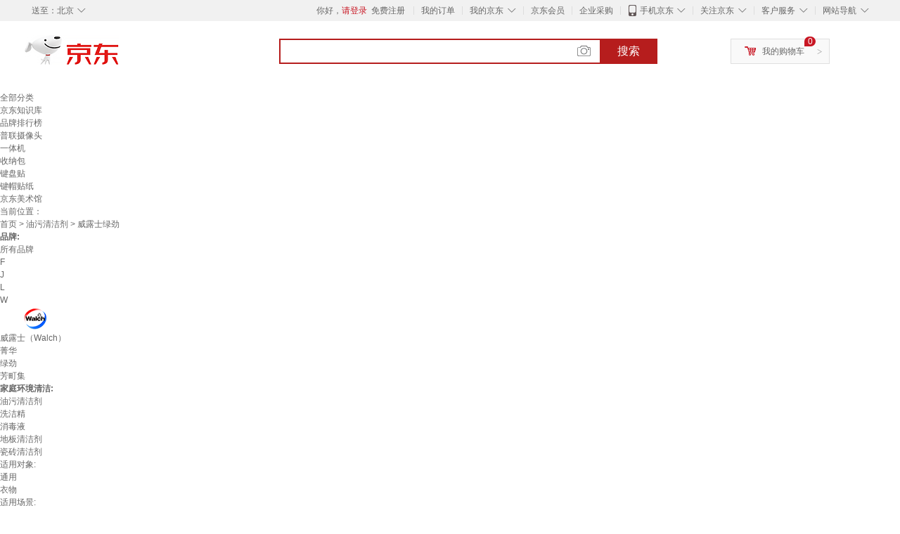

--- FILE ---
content_type: text/html;charset=UTF-8
request_url: https://www.jd.com/xinghao/159014cf862b11df90d1c.html
body_size: 16093
content:
<!DOCTYPE html>
<html lang="en">
<head>
        <meta charset="UTF-8">
<title>威露士绿劲型号规格 - 京东</title>
<meta name="Keywords" content="威露士绿劲型号, 威露士绿劲规格" />
<meta name="description" content="京东是国内专业的威露士绿劲网上购物商城，本频道提供威露士绿劲型号、威露士绿劲规格信息，为您选购威露士绿劲型号规格提供全方位的价格参考，提供愉悦的网上购物体验！" />
<meta name="mobile-agent" content="format=html5;url=//so.m.jd.com/xinghao/159014cf862b11df90d1c.html">
<meta name="applicable-device" content="pc">
<link rel="icon" href="//www.jd.com/favicon.ico" mce_href="//www.jd.com/favicon.ico" type="image/x-icon" />
<link rel="canonical" href="//www.jd.com/xinghao/159014cf862b11df90d1c.html"/>

    <link type="text/css" rel="stylesheet" href="//misc.360buyimg.com/jdf/1.0.0/unit/??ui-base/1.0.0/ui-base.css,shortcut/2.0.0/shortcut.css,global-header/1.0.0/global-header.css,myjd/2.0.0/myjd.css,nav/2.0.0/nav.css,shoppingcart/2.0.0/shoppingcart.css,global-footer/1.0.0/global-footer.css,service/1.0.0/service.css" />
    <link rel="stylesheet" href="//storage.jd.com/swm-stable/seo/pc/0.0.8/static/common/css/base_d4de097.css" />
<script type="text/javascript">window.pageConfig={compatible:!0,jdfVersion:"2.0.0"};</script>
<script type="text/javascript">window.jdpts={},jdpts._st=(new Date).getTime();</script>




    <link rel="stylesheet" type="text/css" href="//storage.jd.com/swm-stable/seo/pc/0.0.8/static/components/targetGo/targetGo_f03a133.css" />
    <link rel="stylesheet" type="text/css" href="//storage.jd.com/swm-stable/seo/pc/0.0.8/static/components/banner/banner_3aa2d80.css" />
    <link rel="stylesheet" href="//storage.jd.com/swm-stable/seo/pc/0.0.8/widget/navitems/navitems_0281f90.css" />
    <link rel="stylesheet" href="//storage.jd.com/swm-stable/seo/pc/0.0.8/widget/wisdomTemp/wisdomTemp_81f1e4c.css" />
    <link rel="stylesheet" href="//storage.jd.com/swm-stable/seo/pc/0.0.8/widget/moreKeywords/moreKeywords_3850427.css" />
</head>
<body>
<div id="shortcut-2014">
	<div class="w">
    	<ul class="fl">
    		<li class="dorpdown" id="ttbar-mycity"></li>
    	</ul>
    	<ul class="fr">
			<li class="fore1" id="ttbar-login">
				<a href="javascript:login();" class="link-login">你好，请登录</a>&nbsp;&nbsp;<a href="javascript:regist();" class="link-regist style-red">免费注册</a>
			</li>
			<li class="spacer"></li>
			<li class="fore2">
				<div class="dt">
					<a target="_blank" href="//order.jd.com/center/list.action">我的订单</a>
				</div>
			</li>
			<li class="spacer"></li>
			<li class="fore3 dorpdown" id="ttbar-myjd">
				<div class="dt cw-icon">
					<i class="ci-right"><s>◇</s></i>
					<a target="_blank" href="//home.jd.com/">我的京东</a>
				</div>
				<div class="dd dorpdown-layer"></div>
			</li>
			<li class="spacer"></li>
			<li class="fore4" id="ttbar-member">
				<div class="dt">
					<a target="_blank" href="//vip.jd.com/">京东会员</a>
				</div>
			</li>
			<li class="spacer"></li>
			<li class="fore5" id="ttbar-ent">
				<div class="dt">
					<a target="_blank" href="//b.jd.com/">企业采购</a>
				</div>
			</li>
			<li class="spacer"></li>
			<li class="fore6 dorpdown" id="ttbar-apps">
				<div class="dt cw-icon">
					<i class="ci-left"></i>
					<i class="ci-right"><s>◇</s></i>
					<a target="_blank" href="//app.jd.com/">手机京东</a>
				</div>
			</li>
			<li class="spacer"></li>
			<li class="fore7 dorpdown" id="ttbar-atte">
				<div class="dt cw-icon">
					<i class="ci-right"><s>◇</s></i>关注京东
				</div>	
			</li>
			<li class="spacer"></li>
			<li class="fore8 dorpdown" id="ttbar-serv">
				<div class="dt cw-icon">
					<i class="ci-right"><s>◇</s></i>客户服务
				</div>
				<div class="dd dorpdown-layer"></div>
			</li>
			<li class="spacer"></li>
			<li class="fore9 dorpdown" id="ttbar-navs">
				<div class="dt cw-icon">
					<i class="ci-right"><s>◇</s></i>网站导航
				</div>
				<div class="dd dorpdown-layer"></div>
			</li>
    	</ul>
		<span class="clr"></span>
    </div>
</div>
<div id="o-header-2013"><div id="header-2013" style="display:none;"></div></div>
<div class="w">
    <div id="logo-2014">
    	<a href="//www.jd.com/" class="logo">京东</a>
    </div>
    <div id="search-2014" >
		<ul id="shelper" class="hide"></ul>
		<div class="form">
			<input type="text" onkeydown="javascript:if(event.keyCode==13) search('key');" autocomplete="off" id="key" accesskey="s" class="text" />
			<button onclick="search('key');return false;" class="button cw-icon"><i></i>搜索</button>
		</div>
    </div>
    <div id="settleup-2014" class="dorpdown">
		<div class="cw-icon">
			<i class="ci-left"></i>
			<i class="ci-right">&gt;</i>
			<a target="_blank" href="//cart.jd.com/cart.action">我的购物车</a>
		</div>
		<div class="dorpdown-layer">
			<div class="spacer"></div>
			<div id="settleup-content">
				<span class="loading"></span>
			</div>
		</div>
	</div>
    <div id="hotwords-2014"></div>
    <span class="clr"></span>
</div>
<div id="navitems" class="clearfix">
    <ul>
                <li><a target="_blank" href="http://yp.jd.com/sitemap.html">全部分类</a></li>
                <li><a target="_blank" href="http://yp.jd.com/zhishi_sitemap.html">京东知识库</a></li>
                <li><a target="_blank" href="http://yp.jd.com/brand_sitemap.html">品牌排行榜</a></li>
                <li><a target="_blank" href="https://item.jd.com/product/BRV_ljFuuwc9r96pFV2kgQ.html">普联摄像头</a></li>
                <li><a target="_blank" href="https://club.jd.com/remarklist/pAikChMPn_f8isRvQn4s7g.html">一体机</a></li>
                <li><a target="_blank" href="https://club.jd.com/remarklist/we9HIKMISJ2Cg-xdGejsFA.html">收纳包</a></li>
                <li><a target="_blank" href="https://club.jd.com/remarklist/Lq4tUL9t6jVBzo6nQNq06g.html">键盘贴</a></li>
                <li><a target="_blank" href="https://club.jd.com/commentdetail/Lq4tUL9t6jVBzo6nQNq06g_2125c4d26da1353b362075d40ad970a6.html">键帽贴纸</a></li>
                <li><a target="_blank" href="https://museum.jd.com/">京东美术馆</a></li>
            </ul>
</div>







<div class="breadcrumb defineDiv">
    <dl class="brd">
        <dt>当前位置：</dt>
        <dd><a href="//www.jd.com">首页</a> <span> > </span>
                        <a href="//yp.jd.com/list/15901_15905_15931.html">油污清洁剂</a>
            <span> > 威露士绿劲</span>
        </dd>
    </dl>
</div>


<div class="content-wrap">
    <!--顶部banner通栏-->
    <div class="banner-ad-top-wrap">
        <a href="javascript:void(0);" class="ad-jump" target="_blank">
            <img src="" alt="" id="adTop" class="hide">
        </a>
    </div>
    <!--顶部banner通栏-->

    <!--各种筛选条件的展示与动画制作-->
    <div class="search-condition">
        <div class="search-ul">
                                                                    <!--品牌有图片的选项配置，one-line当品牌图片只有一行时-->
                    <div class="brand-option brand-img-option one-line ">
                        <strong class="title">品牌:</strong>
                        <div class="detail-option">
                            <ul class="letter-ul clearfix">
                                <li data-letter=""><a href="javascript:void(0);">所有品牌</a></li>
                                                                    <li data-letter="F"><a href="javascript:void(0);">F</a></li>
                                                                    <li data-letter="J"><a href="javascript:void(0);">J</a></li>
                                                                    <li data-letter="L"><a href="javascript:void(0);">L</a></li>
                                                                    <li data-letter="W"><a href="javascript:void(0);">W</a></li>
                                                            </ul>
                            <!--该面板是未点击更多时的展示-->
                            <div class="options">
                                <ul class="detail-ul clearfix" id="brandShow">
                                    <!--当hasMoreBrand == true时，将后台数据最多展示16条，其他异步加载。==false将后台数据全部展示，无需异步加载更多-->
                                                                                                                                                                                                <li data-visible="W"><a href="/xinghao/159014cf862b11df90d1c.html?extAttrValue=expand_name,&electedExtAttrSet=&sort_type=sort_totalsales15_desc&brand=威露士（Walch）" title="威露士（Walch）"
                                                                                rel="nofollow">
                                                                                                    <img src="                                                                //img30.360buyimg.com/popshop/jfs/t1/46355/16/14705/2651/5dbada09E50b152fb/8e6dd50206077991.png
" alt="威露士（Walch）" title="威露士（Walch）">
                                                    <div>威露士（Walch）</div>
                                                </a>
                                                                                            </li>
                                                                                                                                                                <li data-visible="J"><a href="/xinghao/159014cf862b11df90d1c.html?extAttrValue=expand_name,&electedExtAttrSet=&sort_type=sort_totalsales15_desc&brand=菁华" title="菁华"
                                                                                rel="nofollow">
                                                                                                    <div class="z-show">菁华</div>
                                                    </a>
                                                                                            </li>
                                                                                                                                                                <li data-visible="L"><a href="/xinghao/159014cf862b11df90d1c.html?extAttrValue=expand_name,&electedExtAttrSet=&sort_type=sort_totalsales15_desc&brand=绿劲" title="绿劲"
                                                                                rel="nofollow">
                                                                                                    <div class="z-show">绿劲</div>
                                                    </a>
                                                                                            </li>
                                                                                                                                                                <li data-visible="F"><a href="/xinghao/159014cf862b11df90d1c.html?extAttrValue=expand_name,&electedExtAttrSet=&sort_type=sort_totalsales15_desc&brand=芳町集" title="芳町集"
                                                                                rel="nofollow">
                                                                                                    <div class="z-show">芳町集</div>
                                                    </a>
                                                                                            </li>
                                                                                                            </ul>
                            </div>

                                                    </div>
                    </div>
                    <!--品牌有图片的选项配置-->
                                            
                                                        <!--非品牌的选项配置 not-brand-option, cate2表示二级品类div-->
                    <div class="not-brand-option cate2">
                        <!--二级品类名用strong-->
                        <strong class="title">家庭环境清洁:</strong>
                        <div class="detail-option">
                            <!--选择更多的时候添加class more-opts设置其height:auto;-->
                            <div class="options">
                                <ul class="detail-ul clearfix">
                                                                                                                <li><a href="/xinghao/159014cf862b11df90d1c.html?extAttrValue=expand_name,&electedExtAttrSet=&sort_type=sort_totalsales15_desc&catID=15931" title="油污清洁剂"
                                               rel="nofollow">油污清洁剂</a></li>
                                                                            <li><a href="/xinghao/159014cf862b11df90d1c.html?extAttrValue=expand_name,&electedExtAttrSet=&sort_type=sort_totalsales15_desc&catID=15930" title="洗洁精"
                                               rel="nofollow">洗洁精</a></li>
                                                                            <li><a href="/xinghao/159014cf862b11df90d1c.html?extAttrValue=expand_name,&electedExtAttrSet=&sort_type=sort_totalsales15_desc&catID=15935" title="消毒液"
                                               rel="nofollow">消毒液</a></li>
                                                                            <li><a href="/xinghao/159014cf862b11df90d1c.html?extAttrValue=expand_name,&electedExtAttrSet=&sort_type=sort_totalsales15_desc&catID=15936" title="地板清洁剂"
                                               rel="nofollow">地板清洁剂</a></li>
                                                                            <li><a href="/xinghao/159014cf862b11df90d1c.html?extAttrValue=expand_name,&electedExtAttrSet=&sort_type=sort_totalsales15_desc&catID=23751" title="瓷砖清洁剂"
                                               rel="nofollow">瓷砖清洁剂</a></li>
                                                                    </ul>
                            </div>
                                                    </div>
                    </div>
                    <!--非品牌的选项配置 not-brand-option, cate2表示二级品类div-->
                            
                                    <!--非品牌的选项配置 not-brand-option, extAttr表示额外属性单独一行的div-->
                                    <div class="not-brand-option extAttr">
                        <div class="title">适用对象:</div>
                        <div class="detail-option">
                            <div class="options">
                                <ul class="detail-ul clearfix">
                                                                            <li><a href="/xinghao/159014cf862b11df90d1c.html?sort_type=sort_totalsales15_desc&extAttrValue=expand_name,@19343::3820&electedExtAttrSet=3820," title="通用" rel="nofollow">通用</a></li>
                                                                            <li><a href="/xinghao/159014cf862b11df90d1c.html?sort_type=sort_totalsales15_desc&extAttrValue=expand_name,@103293::3820&electedExtAttrSet=3820," title="衣物" rel="nofollow">衣物</a></li>
                                                                    </ul>
                            </div>
                        
                        </div>
                    </div>
                                    <div class="not-brand-option extAttr">
                        <div class="title">适用场景:</div>
                        <div class="detail-option">
                            <div class="options">
                                <ul class="detail-ul clearfix">
                                                                            <li><a href="/xinghao/159014cf862b11df90d1c.html?sort_type=sort_totalsales15_desc&extAttrValue=expand_name,@74115::3785&electedExtAttrSet=3785," title="家用" rel="nofollow">家用</a></li>
                                                                            <li><a href="/xinghao/159014cf862b11df90d1c.html?sort_type=sort_totalsales15_desc&extAttrValue=expand_name,@19343::3785&electedExtAttrSet=3785," title="通用" rel="nofollow">通用</a></li>
                                                                    </ul>
                            </div>
                        
                        </div>
                    </div>
                
            
                                    <!--高级选项-->
                <div class="senior-select">
                    <div class="title">高级选项:</div>
                    <div class="content-wrap">
                        <div class="content clearfix">
                                                                                                <a href="javascript:void(0);"
                                       class="select-total"><span>功效</span><i class="arrow"></i></a>
                                                                                                                                <a href="javascript:void(0);"
                                       class="select-total"><span>类别</span><i class="arrow"></i></a>
                                                                                    </div>
                    </div>
                    <!--高级选项的hover效果-->
                    <div class="hover-panel">
                        <div class="panel-detail">
                            <!--这里做for循环，高级选项里hover效果的详细内容要依次在这里填充-->
                                                            <div class="item-panel">
                                    <ul class="details-ul clearfix">
                                                                                                                                    <li><a href="/xinghao/159014cf862b11df90d1c.html?sort_type=sort_totalsales15_desc&extAttrValue=expand_name,@103325::2298&electedExtAttrSet=2298," rel="nofollow">去油污</a></li>
                                                                                                                                                                                <li><a href="/xinghao/159014cf862b11df90d1c.html?sort_type=sort_totalsales15_desc&extAttrValue=expand_name,@103329::2298&electedExtAttrSet=2298," rel="nofollow">去重油</a></li>
                                                                                                                        </ul>
                                </div>
                                                            <div class="item-panel">
                                    <ul class="details-ul clearfix">
                                                                                                                                    <li><a href="/xinghao/159014cf862b11df90d1c.html?sort_type=sort_totalsales15_desc&extAttrValue=expand_name,@129974::878&electedExtAttrSet=878," rel="nofollow">餐具清洗</a></li>
                                                                                                                                                                                <li><a href="/xinghao/159014cf862b11df90d1c.html?sort_type=sort_totalsales15_desc&extAttrValue=expand_name,@19343::878&electedExtAttrSet=878," rel="nofollow">通用</a></li>
                                                                                                                        </ul>
                                </div>
                                                    </div>
                    </div>
                </div>
                    </div>
    </div>
    <!--中间的商品部分-->
    <div class="search-wrap clearfix">
        <!--右侧商品的制作-->
        <div class="content-right">
                            <!--排序的筛选-->
                <div class="sequence clearfix">
                    <div class="sort-ul">

                                                    <a class="" href="/xinghao/159014cf862b11df90d1c.html?extAttrValue=expand_name,&electedExtAttrSet=&sort_type=sort_default" rel="nofollow"><span>综合</span><i class="compre"></i></a>
                        
                                                    <a class="active" href="javascript:void(0);"><span>销量</span><i class="sales"></i></a>
                        
                                                    <a href="/xinghao/159014cf862b11df90d1c.html?extAttrValue=expand_name,&electedExtAttrSet=&sort_type=sort_commentcount_desc" rel="nofollow"><span>评论数</span><i class="comments"></i></a>
                        
                                                    <a href="/xinghao/159014cf862b11df90d1c.html?extAttrValue=expand_name,&electedExtAttrSet=&sort_type=sort_winsdate_desc" rel="nofollow"><span>新品</span><i class="new-sku"></i></a>
                        
                        <!--active默认升序排列   down表示降序排列-->
                                                    <a class="" href="/xinghao/159014cf862b11df90d1c.html?extAttrValue=expand_name,&electedExtAttrSet=&sort_type=sort_dredisprice_asc" rel="nofollow"><span>价格</span><span class="arrow clearfix"><i
                                class="arrow-up"></i><i class="arrow-down"></i></span></a>
                        
                    </div>
                    <div class="panel-page">
                    <span class="page">
                        <b>1</b><em>/</em><i>1</i>
                    </span>
                        <!--不可点击状态添加disabled-->
                                                    <a href="javascript:void(0);" class="prev-page disabled"><i class="prev"><</i></a>
                        
                                                    <a href="javascript:void(0);" class="next-page disabled"><i class="next">></i></a>
                                            </div>
                </div>
                <!--排序的筛选-->
            
            <!--具体商品-->
                            <ul class="details-ul clearfix">
                                                                <li class="sku-detail cps-wrap  no-slave-ware ">
                            <div class="pad-sku">
                                <a href="https://item.jd.com/100035842792.html" class="img-href" title="绿劲厨房油污清洁剂700ml+补充装700ml 油污净厨房重油污油烟机去油污"
                                   target="_blank"  >
                                    <img src="//misc.360buyimg.com/lib/img/e/blank.gif" data-lazy-img="                                                                //img30.360buyimg.com/n7/jfs/t1/385204/7/752/162521/6954a0c2F28aa730f/1d3908f4214a4990.jpg
"
                                         alt="绿劲厨房油污清洁剂700ml+补充装700ml 油污净厨房重油污油烟机去油污" class="prod-img" title="绿劲厨房油污清洁剂700ml+补充装700ml 油污净厨房重油污油烟机去油污">
                                </a>
                                                                <div class="price p-price" data-skuId="100035842792">
                                    <strong></strong>
                                </div>
                                <div class="p-name">
                                    <a href="https://item.jd.com/100035842792.html" class="price-href"
                                       title="绿劲厨房油污清洁剂700ml+补充装700ml 油污净厨房重油污油烟机去油污"  >绿劲厨房油污清洁剂700ml+补充装700ml 油污净厨房重油污油烟机去油污</a>
                                </div>
                                <div class="comment-num">
                                                                        <a href="//item.jd.com//100035842792.html#comment" target="_blank"><strong>200000+</strong></a>条评论
                                </div>
                                <div class="p-merchant">
                                                                        <a href="//mall.jd.com/index-$wareInfo.shop_id.html" title=""
                                       target="_blank"></a>
                                </div>

                                                                    <div class="p-self">
                                        <a href="javascript:void(0);">自营</a>
                                    </div>
                                                            </div>
                        </li>
                                                                <li class="sku-detail cps-wrap  no-slave-ware ">
                            <div class="pad-sku">
                                <a href="https://item.jd.com/100204300865.html" class="img-href" title="绿劲厨房去重油剂700ml*4瓶补充装 油烟机厨房油污清洁剂去油污净"
                                   target="_blank"  >
                                    <img src="//misc.360buyimg.com/lib/img/e/blank.gif" data-lazy-img="                                                                //img30.360buyimg.com/n7/jfs/t1/333050/29/17040/125240/68d49734Fdf72b8f5/e5619afb22cb80b1.jpg
"
                                         alt="绿劲厨房去重油剂700ml*4瓶补充装 油烟机厨房油污清洁剂去油污净" class="prod-img" title="绿劲厨房去重油剂700ml*4瓶补充装 油烟机厨房油污清洁剂去油污净">
                                </a>
                                                                <div class="price p-price" data-skuId="100204300865">
                                    <strong></strong>
                                </div>
                                <div class="p-name">
                                    <a href="https://item.jd.com/100204300865.html" class="price-href"
                                       title="绿劲厨房去重油剂700ml*4瓶补充装 油烟机厨房油污清洁剂去油污净"  >绿劲厨房去重油剂700ml*4瓶补充装 油烟机厨房油污清洁剂去油污净</a>
                                </div>
                                <div class="comment-num">
                                                                        <a href="//item.jd.com//100204300865.html#comment" target="_blank"><strong>200000+</strong></a>条评论
                                </div>
                                <div class="p-merchant">
                                                                        <a href="//mall.jd.com/index-$wareInfo.shop_id.html" title=""
                                       target="_blank"></a>
                                </div>

                                                                    <div class="p-self">
                                        <a href="javascript:void(0);">自营</a>
                                    </div>
                                                            </div>
                        </li>
                                                                <li class="sku-detail cps-wrap  no-slave-ware ">
                            <div class="pad-sku">
                                <a href="https://item.jd.com/1039914.html" class="img-href" title="绿劲地板清洁剂1.5L 松木香 抑菌去污光亮 木地板瓷砖大理石拖地清洗"
                                   target="_blank"  >
                                    <img src="//misc.360buyimg.com/lib/img/e/blank.gif" data-lazy-img="                                                                //img30.360buyimg.com/n7/jfs/t1/282783/11/2616/150384/67d40ccaFea5a227e/0d9ef0e8e2d0ce98.jpg
"
                                         alt="绿劲地板清洁剂1.5L 松木香 抑菌去污光亮 木地板瓷砖大理石拖地清洗" class="prod-img" title="绿劲地板清洁剂1.5L 松木香 抑菌去污光亮 木地板瓷砖大理石拖地清洗">
                                </a>
                                                                <div class="price p-price" data-skuId="1039914">
                                    <strong></strong>
                                </div>
                                <div class="p-name">
                                    <a href="https://item.jd.com/1039914.html" class="price-href"
                                       title="绿劲地板清洁剂1.5L 松木香 抑菌去污光亮 木地板瓷砖大理石拖地清洗"  >绿劲地板清洁剂1.5L 松木香 抑菌去污光亮 木地板瓷砖大理石拖地清洗</a>
                                </div>
                                <div class="comment-num">
                                                                        <a href="//item.jd.com//1039914.html#comment" target="_blank"><strong>100000+</strong></a>条评论
                                </div>
                                <div class="p-merchant">
                                                                        <a href="//mall.jd.com/index-$wareInfo.shop_id.html" title=""
                                       target="_blank"></a>
                                </div>

                                                                    <div class="p-self">
                                        <a href="javascript:void(0);">自营</a>
                                    </div>
                                                            </div>
                        </li>
                                                                <li class="sku-detail cps-wrap  no-slave-ware ">
                            <div class="pad-sku">
                                <a href="https://item.jd.com/100221511543.html" class="img-href" title="绿劲地板清洁剂1.5L*3松木香抑菌去污光亮快干木地板瓷砖大理石拖地"
                                   target="_blank"  >
                                    <img src="//misc.360buyimg.com/lib/img/e/blank.gif" data-lazy-img="                                                                //img30.360buyimg.com/n7/jfs/t1/380110/2/18875/178769/69539151Fb874714c/941b2d21b0b54cd5.jpg
"
                                         alt="绿劲地板清洁剂1.5L*3松木香抑菌去污光亮快干木地板瓷砖大理石拖地" class="prod-img" title="绿劲地板清洁剂1.5L*3松木香抑菌去污光亮快干木地板瓷砖大理石拖地">
                                </a>
                                                                <div class="price p-price" data-skuId="100221511543">
                                    <strong></strong>
                                </div>
                                <div class="p-name">
                                    <a href="https://item.jd.com/100221511543.html" class="price-href"
                                       title="绿劲地板清洁剂1.5L*3松木香抑菌去污光亮快干木地板瓷砖大理石拖地"  >绿劲地板清洁剂1.5L*3松木香抑菌去污光亮快干木地板瓷砖大理石拖地</a>
                                </div>
                                <div class="comment-num">
                                                                        <a href="//item.jd.com//100221511543.html#comment" target="_blank"><strong>100000+</strong></a>条评论
                                </div>
                                <div class="p-merchant">
                                                                        <a href="//mall.jd.com/index-$wareInfo.shop_id.html" title=""
                                       target="_blank"></a>
                                </div>

                                                                    <div class="p-self">
                                        <a href="javascript:void(0);">自营</a>
                                    </div>
                                                            </div>
                        </li>
                                                                <li class="sku-detail cps-wrap  no-slave-ware ">
                            <div class="pad-sku">
                                <a href="https://item.jd.com/1039893.html" class="img-href" title="绿劲厨房去重油剂500g+补充装500g去油污油烟机厨房油污清洁剂油污净"
                                   target="_blank"  >
                                    <img src="//misc.360buyimg.com/lib/img/e/blank.gif" data-lazy-img="                                                                //img30.360buyimg.com/n7/jfs/t1/374280/26/20841/156281/6954a0c8F0b6ec36a/afabe82cdf2c5ce7.jpg
"
                                         alt="绿劲厨房去重油剂500g+补充装500g去油污油烟机厨房油污清洁剂油污净" class="prod-img" title="绿劲厨房去重油剂500g+补充装500g去油污油烟机厨房油污清洁剂油污净">
                                </a>
                                                                <div class="price p-price" data-skuId="1039893">
                                    <strong></strong>
                                </div>
                                <div class="p-name">
                                    <a href="https://item.jd.com/1039893.html" class="price-href"
                                       title="绿劲厨房去重油剂500g+补充装500g去油污油烟机厨房油污清洁剂油污净"  >绿劲厨房去重油剂500g+补充装500g去油污油烟机厨房油污清洁剂油污净</a>
                                </div>
                                <div class="comment-num">
                                                                        <a href="//item.jd.com//1039893.html#comment" target="_blank"><strong>200000+</strong></a>条评论
                                </div>
                                <div class="p-merchant">
                                                                        <a href="//mall.jd.com/index-$wareInfo.shop_id.html" title=""
                                       target="_blank"></a>
                                </div>

                                                                    <div class="p-self">
                                        <a href="javascript:void(0);">自营</a>
                                    </div>
                                                            </div>
                        </li>
                                                                <li class="sku-detail cps-wrap  no-slave-ware ">
                            <div class="pad-sku">
                                <a href="https://item.jd.com/100197773975.html" class="img-href" title="绿劲地板清洁剂1.5L*2 松木香抑菌去污光亮 木地板瓷砖大理石拖地"
                                   target="_blank"  >
                                    <img src="//misc.360buyimg.com/lib/img/e/blank.gif" data-lazy-img="                                                                //img30.360buyimg.com/n7/jfs/t1/383907/37/12555/174546/69539152Fbac7ba01/3ad4f092ff0caccf.jpg
"
                                         alt="绿劲地板清洁剂1.5L*2 松木香抑菌去污光亮 木地板瓷砖大理石拖地" class="prod-img" title="绿劲地板清洁剂1.5L*2 松木香抑菌去污光亮 木地板瓷砖大理石拖地">
                                </a>
                                                                <div class="price p-price" data-skuId="100197773975">
                                    <strong></strong>
                                </div>
                                <div class="p-name">
                                    <a href="https://item.jd.com/100197773975.html" class="price-href"
                                       title="绿劲地板清洁剂1.5L*2 松木香抑菌去污光亮 木地板瓷砖大理石拖地"  >绿劲地板清洁剂1.5L*2 松木香抑菌去污光亮 木地板瓷砖大理石拖地</a>
                                </div>
                                <div class="comment-num">
                                                                        <a href="//item.jd.com//100197773975.html#comment" target="_blank"><strong>100000+</strong></a>条评论
                                </div>
                                <div class="p-merchant">
                                                                        <a href="//mall.jd.com/index-$wareInfo.shop_id.html" title=""
                                       target="_blank"></a>
                                </div>

                                                                    <div class="p-self">
                                        <a href="javascript:void(0);">自营</a>
                                    </div>
                                                            </div>
                        </li>
                                                                <li class="sku-detail cps-wrap  no-slave-ware ">
                            <div class="pad-sku">
                                <a href="https://item.jd.com/100270771684.html" class="img-href" title="绿劲厨房油污清洁剂700ml*2+500ml*2 油污净油烟机清洗剂补充装"
                                   target="_blank"  >
                                    <img src="//misc.360buyimg.com/lib/img/e/blank.gif" data-lazy-img="                                                                //img30.360buyimg.com/n7/jfs/t1/332624/12/1894/128776/68a6b9bfFdcd259c0/b8e4dd9a80f0d6af.jpg
"
                                         alt="绿劲厨房油污清洁剂700ml*2+500ml*2 油污净油烟机清洗剂补充装" class="prod-img" title="绿劲厨房油污清洁剂700ml*2+500ml*2 油污净油烟机清洗剂补充装">
                                </a>
                                                                <div class="price p-price" data-skuId="100270771684">
                                    <strong></strong>
                                </div>
                                <div class="p-name">
                                    <a href="https://item.jd.com/100270771684.html" class="price-href"
                                       title="绿劲厨房油污清洁剂700ml*2+500ml*2 油污净油烟机清洗剂补充装"  >绿劲厨房油污清洁剂700ml*2+500ml*2 油污净油烟机清洗剂补充装</a>
                                </div>
                                <div class="comment-num">
                                                                        <a href="//item.jd.com//100270771684.html#comment" target="_blank"><strong>200000+</strong></a>条评论
                                </div>
                                <div class="p-merchant">
                                                                        <a href="//mall.jd.com/index-$wareInfo.shop_id.html" title=""
                                       target="_blank"></a>
                                </div>

                                                                    <div class="p-self">
                                        <a href="javascript:void(0);">自营</a>
                                    </div>
                                                            </div>
                        </li>
                                                                <li class="sku-detail cps-wrap  no-slave-ware ">
                            <div class="pad-sku">
                                <a href="https://item.jd.com/100204300763.html" class="img-href" title="绿劲厨房去重油剂500g*4补充装去油污油烟机厨房油污清洁剂油污净"
                                   target="_blank"  >
                                    <img src="//misc.360buyimg.com/lib/img/e/blank.gif" data-lazy-img="                                                                //img30.360buyimg.com/n7/jfs/t1/324296/7/8589/133668/68a6b6a3F9d7f9029/b858be989d596c2f.jpg
"
                                         alt="绿劲厨房去重油剂500g*4补充装去油污油烟机厨房油污清洁剂油污净" class="prod-img" title="绿劲厨房去重油剂500g*4补充装去油污油烟机厨房油污清洁剂油污净">
                                </a>
                                                                <div class="price p-price" data-skuId="100204300763">
                                    <strong></strong>
                                </div>
                                <div class="p-name">
                                    <a href="https://item.jd.com/100204300763.html" class="price-href"
                                       title="绿劲厨房去重油剂500g*4补充装去油污油烟机厨房油污清洁剂油污净"  >绿劲厨房去重油剂500g*4补充装去油污油烟机厨房油污清洁剂油污净</a>
                                </div>
                                <div class="comment-num">
                                                                        <a href="//item.jd.com//100204300763.html#comment" target="_blank"><strong>200000+</strong></a>条评论
                                </div>
                                <div class="p-merchant">
                                                                        <a href="//mall.jd.com/index-$wareInfo.shop_id.html" title=""
                                       target="_blank"></a>
                                </div>

                                                                    <div class="p-self">
                                        <a href="javascript:void(0);">自营</a>
                                    </div>
                                                            </div>
                        </li>
                                                                <li class="sku-detail cps-wrap  no-slave-ware ">
                            <div class="pad-sku">
                                <a href="https://item.jd.com/10074163157174.html" class="img-href" title="威露士（Walch）绿劲瓷砖清洁剂地板净清洁剂多效除垢擦地砖大理石木地板拖地清洁 1.5L 2瓶 瓷砖清洁剂"
                                   target="_blank"  >
                                    <img src="//misc.360buyimg.com/lib/img/e/blank.gif" data-lazy-img="                                                                //img30.360buyimg.com/n7/jfs/t1/92668/32/40779/153961/64d9e050F71fdd817/5000dfd1fdab0977.jpg
"
                                         alt="威露士（Walch）绿劲瓷砖清洁剂地板净清洁剂多效除垢擦地砖大理石木地板拖地清洁 1.5L 2瓶 瓷砖清洁剂" class="prod-img" title="威露士（Walch）绿劲瓷砖清洁剂地板净清洁剂多效除垢擦地砖大理石木地板拖地清洁 1.5L 2瓶 瓷砖清洁剂">
                                </a>
                                                                <div class="price p-price" data-skuId="10074163157174">
                                    <strong></strong>
                                </div>
                                <div class="p-name">
                                    <a href="https://item.jd.com/10074163157174.html" class="price-href"
                                       title="威露士（Walch）绿劲瓷砖清洁剂地板净清洁剂多效除垢擦地砖大理石木地板拖地清洁 1.5L 2瓶 瓷砖清洁剂"  >威露士（Walch）绿劲瓷砖清洁剂地板净清洁剂多效除垢擦地砖大理石木地板拖地清洁 1.5L 2瓶 瓷砖清洁剂</a>
                                </div>
                                <div class="comment-num">
                                                                        <a href="//item.jd.com//10074163157174.html#comment" target="_blank"><strong>100+</strong></a>条评论
                                </div>
                                <div class="p-merchant">
                                                                        <a href="//mall.jd.com/index-$wareInfo.shop_id.html" title=""
                                       target="_blank"></a>
                                </div>

                                                            </div>
                        </li>
                                                                <li class="sku-detail cps-wrap  no-slave-ware ">
                            <div class="pad-sku">
                                <a href="https://item.jd.com/10067329089146.html" class="img-href" title="威露士绿劲地板清洁剂四合一松木清香强去污有效抑菌拖地多种地板适用 地板清洁剂1瓶共3斤"
                                   target="_blank"  >
                                    <img src="//misc.360buyimg.com/lib/img/e/blank.gif" data-lazy-img="                                                                //img30.360buyimg.com/n7/jfs/t1/361157/26/6658/108856/691beea9Ff06ac6db/337424fc4a584ae9.jpg
"
                                         alt="威露士绿劲地板清洁剂四合一松木清香强去污有效抑菌拖地多种地板适用 地板清洁剂1瓶共3斤" class="prod-img" title="威露士绿劲地板清洁剂四合一松木清香强去污有效抑菌拖地多种地板适用 地板清洁剂1瓶共3斤">
                                </a>
                                                                <div class="price p-price" data-skuId="10067329089146">
                                    <strong></strong>
                                </div>
                                <div class="p-name">
                                    <a href="https://item.jd.com/10067329089146.html" class="price-href"
                                       title="威露士绿劲地板清洁剂四合一松木清香强去污有效抑菌拖地多种地板适用 地板清洁剂1瓶共3斤"  >威露士绿劲地板清洁剂四合一松木清香强去污有效抑菌拖地多种地板适用 地板清洁剂1瓶共3斤</a>
                                </div>
                                <div class="comment-num">
                                                                        <a href="//item.jd.com//10067329089146.html#comment" target="_blank"><strong>67+</strong></a>条评论
                                </div>
                                <div class="p-merchant">
                                                                        <a href="//mall.jd.com/index-$wareInfo.shop_id.html" title=""
                                       target="_blank"></a>
                                </div>

                                                            </div>
                        </li>
                                                                <li class="sku-detail cps-wrap  no-slave-ware ">
                            <div class="pad-sku">
                                <a href="https://item.jd.com/10074163157173.html" class="img-href" title="威露士（Walch）绿劲瓷砖清洁剂地板净清洁剂多效除垢擦地砖大理石木地板拖地清洁 1.5L 1瓶 【瓷砖清洁剂】"
                                   target="_blank"  >
                                    <img src="//misc.360buyimg.com/lib/img/e/blank.gif" data-lazy-img="                                                                //img30.360buyimg.com/n7/jfs/t1/215291/39/34925/128055/64d9e035Fde96801e/2f00e5474589ef88.jpg
"
                                         alt="威露士（Walch）绿劲瓷砖清洁剂地板净清洁剂多效除垢擦地砖大理石木地板拖地清洁 1.5L 1瓶 【瓷砖清洁剂】" class="prod-img" title="威露士（Walch）绿劲瓷砖清洁剂地板净清洁剂多效除垢擦地砖大理石木地板拖地清洁 1.5L 1瓶 【瓷砖清洁剂】">
                                </a>
                                                                <div class="price p-price" data-skuId="10074163157173">
                                    <strong></strong>
                                </div>
                                <div class="p-name">
                                    <a href="https://item.jd.com/10074163157173.html" class="price-href"
                                       title="威露士（Walch）绿劲瓷砖清洁剂地板净清洁剂多效除垢擦地砖大理石木地板拖地清洁 1.5L 1瓶 【瓷砖清洁剂】"  >威露士（Walch）绿劲瓷砖清洁剂地板净清洁剂多效除垢擦地砖大理石木地板拖地清洁 1.5L 1瓶 【瓷砖清洁剂】</a>
                                </div>
                                <div class="comment-num">
                                                                        <a href="//item.jd.com//10074163157173.html#comment" target="_blank"><strong>100+</strong></a>条评论
                                </div>
                                <div class="p-merchant">
                                                                        <a href="//mall.jd.com/index-$wareInfo.shop_id.html" title=""
                                       target="_blank"></a>
                                </div>

                                                            </div>
                        </li>
                                                                <li class="sku-detail cps-wrap  no-slave-ware ">
                            <div class="pad-sku">
                                <a href="https://item.jd.com/10145437080522.html" class="img-href" title="威露士地板清洁剂木地板拖地瓷砖清洁剂600ml擦地清洁液家用光亮去污垢 绿劲600g*1瓶"
                                   target="_blank"  >
                                    <img src="//misc.360buyimg.com/lib/img/e/blank.gif" data-lazy-img="                                                                //img30.360buyimg.com/n7/jfs/t1/281534/31/6177/97255/67dd1f5aFb04120b6/4eebb7a4bd66dcea.jpg
"
                                         alt="威露士地板清洁剂木地板拖地瓷砖清洁剂600ml擦地清洁液家用光亮去污垢 绿劲600g*1瓶" class="prod-img" title="威露士地板清洁剂木地板拖地瓷砖清洁剂600ml擦地清洁液家用光亮去污垢 绿劲600g*1瓶">
                                </a>
                                                                <div class="price p-price" data-skuId="10145437080522">
                                    <strong></strong>
                                </div>
                                <div class="p-name">
                                    <a href="https://item.jd.com/10145437080522.html" class="price-href"
                                       title="威露士地板清洁剂木地板拖地瓷砖清洁剂600ml擦地清洁液家用光亮去污垢 绿劲600g*1瓶"  >威露士地板清洁剂木地板拖地瓷砖清洁剂600ml擦地清洁液家用光亮去污垢 绿劲600g*1瓶</a>
                                </div>
                                <div class="comment-num">
                                                                        <a href="//item.jd.com//10145437080522.html#comment" target="_blank"><strong>50+</strong></a>条评论
                                </div>
                                <div class="p-merchant">
                                                                        <a href="//mall.jd.com/index-$wareInfo.shop_id.html" title=""
                                       target="_blank"></a>
                                </div>

                                                            </div>
                        </li>
                                                                <li class="sku-detail cps-wrap  no-slave-ware ">
                            <div class="pad-sku">
                                <a href="https://item.jd.com/10196860006335.html" class="img-href" title="威露士消毒 绿劲金装快速去重油剂520ml"
                                   target="_blank"  >
                                    <img src="//misc.360buyimg.com/lib/img/e/blank.gif" data-lazy-img="                                                                //img30.360buyimg.com/n7/jfs/t1/358277/35/3773/40659/690b2557F2649064e/668b6e944ec2d3e3.png
"
                                         alt="威露士消毒 绿劲金装快速去重油剂520ml" class="prod-img" title="威露士消毒 绿劲金装快速去重油剂520ml">
                                </a>
                                                                <div class="price p-price" data-skuId="10196860006335">
                                    <strong></strong>
                                </div>
                                <div class="p-name">
                                    <a href="https://item.jd.com/10196860006335.html" class="price-href"
                                       title="威露士消毒 绿劲金装快速去重油剂520ml"  >威露士消毒 绿劲金装快速去重油剂520ml</a>
                                </div>
                                <div class="comment-num">
                                                                        <a href="//item.jd.com//10196860006335.html#comment" target="_blank"><strong>100+</strong></a>条评论
                                </div>
                                <div class="p-merchant">
                                                                        <a href="//mall.jd.com/index-$wareInfo.shop_id.html" title=""
                                       target="_blank"></a>
                                </div>

                                                            </div>
                        </li>
                                                                <li class="sku-detail cps-wrap  no-slave-ware ">
                            <div class="pad-sku">
                                <a href="https://item.jd.com/10205575201087.html" class="img-href" title="Walch威露士绿劲1.28kg瓶装食品级家用天然餐具净清新去油腻厨房洗洁精 威露士绿劲1.28kg"
                                   target="_blank"  >
                                    <img src="//misc.360buyimg.com/lib/img/e/blank.gif" data-lazy-img="                                                                //img30.360buyimg.com/n7/jfs/t1/380225/14/6139/69500/693fd769Fd670be82/bb77c76a4449dce9.jpg
"
                                         alt="Walch威露士绿劲1.28kg瓶装食品级家用天然餐具净清新去油腻厨房洗洁精 威露士绿劲1.28kg" class="prod-img" title="Walch威露士绿劲1.28kg瓶装食品级家用天然餐具净清新去油腻厨房洗洁精 威露士绿劲1.28kg">
                                </a>
                                                                <div class="price p-price" data-skuId="10205575201087">
                                    <strong></strong>
                                </div>
                                <div class="p-name">
                                    <a href="https://item.jd.com/10205575201087.html" class="price-href"
                                       title="Walch威露士绿劲1.28kg瓶装食品级家用天然餐具净清新去油腻厨房洗洁精 威露士绿劲1.28kg"  >Walch威露士绿劲1.28kg瓶装食品级家用天然餐具净清新去油腻厨房洗洁精 威露士绿劲1.28kg</a>
                                </div>
                                <div class="comment-num">
                                                                        <a href="//item.jd.com//10205575201087.html#comment" target="_blank"><strong>0+</strong></a>条评论
                                </div>
                                <div class="p-merchant">
                                                                        <a href="//mall.jd.com/index-$wareInfo.shop_id.html" title=""
                                       target="_blank"></a>
                                </div>

                                                            </div>
                        </li>
                                                                <li class="sku-detail cps-wrap  no-slave-ware ">
                            <div class="pad-sku">
                                <a href="https://item.jd.com/10205574852758.html" class="img-href" title="Walch威露士绿劲1.28kg瓶装食品级家用天然餐具净清新去油腻厨房洗洁精 威露士绿劲1.28kg"
                                   target="_blank"  >
                                    <img src="//misc.360buyimg.com/lib/img/e/blank.gif" data-lazy-img="                                                                //img30.360buyimg.com/n7/jfs/t1/380225/14/6139/69500/693fd769Fd670be82/bb77c76a4449dce9.jpg
"
                                         alt="Walch威露士绿劲1.28kg瓶装食品级家用天然餐具净清新去油腻厨房洗洁精 威露士绿劲1.28kg" class="prod-img" title="Walch威露士绿劲1.28kg瓶装食品级家用天然餐具净清新去油腻厨房洗洁精 威露士绿劲1.28kg">
                                </a>
                                                                <div class="price p-price" data-skuId="10205574852758">
                                    <strong></strong>
                                </div>
                                <div class="p-name">
                                    <a href="https://item.jd.com/10205574852758.html" class="price-href"
                                       title="Walch威露士绿劲1.28kg瓶装食品级家用天然餐具净清新去油腻厨房洗洁精 威露士绿劲1.28kg"  >Walch威露士绿劲1.28kg瓶装食品级家用天然餐具净清新去油腻厨房洗洁精 威露士绿劲1.28kg</a>
                                </div>
                                <div class="comment-num">
                                                                        <a href="//item.jd.com//10205574852758.html#comment" target="_blank"><strong>0+</strong></a>条评论
                                </div>
                                <div class="p-merchant">
                                                                        <a href="//mall.jd.com/index-$wareInfo.shop_id.html" title=""
                                       target="_blank"></a>
                                </div>

                                                            </div>
                        </li>
                                                                <li class="sku-detail cps-wrap  no-slave-ware ">
                            <div class="pad-sku">
                                <a href="https://item.jd.com/10163311939211.html" class="img-href" title="绿劲地板清洁剂木地板拖地瓷砖清洁剂600ml擦地清洁液家用光亮去污垢 威露士绿地地板净600mlx2瓶"
                                   target="_blank"  >
                                    <img src="//misc.360buyimg.com/lib/img/e/blank.gif" data-lazy-img="                                                                //img30.360buyimg.com/n7/jfs/t1/361658/3/12049/98338/6927cc98F1f7bb851/5d25193d9df4c617.jpg
"
                                         alt="绿劲地板清洁剂木地板拖地瓷砖清洁剂600ml擦地清洁液家用光亮去污垢 威露士绿地地板净600mlx2瓶" class="prod-img" title="绿劲地板清洁剂木地板拖地瓷砖清洁剂600ml擦地清洁液家用光亮去污垢 威露士绿地地板净600mlx2瓶">
                                </a>
                                                                <div class="price p-price" data-skuId="10163311939211">
                                    <strong></strong>
                                </div>
                                <div class="p-name">
                                    <a href="https://item.jd.com/10163311939211.html" class="price-href"
                                       title="绿劲地板清洁剂木地板拖地瓷砖清洁剂600ml擦地清洁液家用光亮去污垢 威露士绿地地板净600mlx2瓶"  >绿劲地板清洁剂木地板拖地瓷砖清洁剂600ml擦地清洁液家用光亮去污垢 威露士绿地地板净600mlx2瓶</a>
                                </div>
                                <div class="comment-num">
                                                                        <a href="//item.jd.com//10163311939211.html#comment" target="_blank"><strong>0+</strong></a>条评论
                                </div>
                                <div class="p-merchant">
                                                                        <a href="//mall.jd.com/index-$wareInfo.shop_id.html" title=""
                                       target="_blank"></a>
                                </div>

                                                            </div>
                        </li>
                                                                <li class="sku-detail cps-wrap  no-slave-ware ">
                            <div class="pad-sku">
                                <a href="https://item.jd.com/10149223758647.html" class="img-href" title="威露士地板清洁剂木地板拖地瓷砖清洁剂600ml擦地清洁液家用光亮去污垢 绿劲600g*3瓶"
                                   target="_blank"  >
                                    <img src="//misc.360buyimg.com/lib/img/e/blank.gif" data-lazy-img="                                                                //img30.360buyimg.com/n7/jfs/t1/283484/25/20428/138257/6800a49fF4c671548/4f8153fe9431cfac.jpg
"
                                         alt="威露士地板清洁剂木地板拖地瓷砖清洁剂600ml擦地清洁液家用光亮去污垢 绿劲600g*3瓶" class="prod-img" title="威露士地板清洁剂木地板拖地瓷砖清洁剂600ml擦地清洁液家用光亮去污垢 绿劲600g*3瓶">
                                </a>
                                                                <div class="price p-price" data-skuId="10149223758647">
                                    <strong></strong>
                                </div>
                                <div class="p-name">
                                    <a href="https://item.jd.com/10149223758647.html" class="price-href"
                                       title="威露士地板清洁剂木地板拖地瓷砖清洁剂600ml擦地清洁液家用光亮去污垢 绿劲600g*3瓶"  >威露士地板清洁剂木地板拖地瓷砖清洁剂600ml擦地清洁液家用光亮去污垢 绿劲600g*3瓶</a>
                                </div>
                                <div class="comment-num">
                                                                        <a href="//item.jd.com//10149223758647.html#comment" target="_blank"><strong>5+</strong></a>条评论
                                </div>
                                <div class="p-merchant">
                                                                        <a href="//mall.jd.com/index-$wareInfo.shop_id.html" title=""
                                       target="_blank"></a>
                                </div>

                                                            </div>
                        </li>
                                                                <li class="sku-detail cps-wrap  no-slave-ware ">
                            <div class="pad-sku">
                                <a href="https://item.jd.com/10149223758650.html" class="img-href" title="威露士地板清洁剂木地板拖地瓷砖清洁剂600ml擦地清洁液家用光亮去污垢 绿劲600g*2瓶"
                                   target="_blank"  >
                                    <img src="//misc.360buyimg.com/lib/img/e/blank.gif" data-lazy-img="                                                                //img30.360buyimg.com/n7/jfs/t1/273231/40/22835/124348/6800a4a0F556e134d/1135b552c90615b6.jpg
"
                                         alt="威露士地板清洁剂木地板拖地瓷砖清洁剂600ml擦地清洁液家用光亮去污垢 绿劲600g*2瓶" class="prod-img" title="威露士地板清洁剂木地板拖地瓷砖清洁剂600ml擦地清洁液家用光亮去污垢 绿劲600g*2瓶">
                                </a>
                                                                <div class="price p-price" data-skuId="10149223758650">
                                    <strong></strong>
                                </div>
                                <div class="p-name">
                                    <a href="https://item.jd.com/10149223758650.html" class="price-href"
                                       title="威露士地板清洁剂木地板拖地瓷砖清洁剂600ml擦地清洁液家用光亮去污垢 绿劲600g*2瓶"  >威露士地板清洁剂木地板拖地瓷砖清洁剂600ml擦地清洁液家用光亮去污垢 绿劲600g*2瓶</a>
                                </div>
                                <div class="comment-num">
                                                                        <a href="//item.jd.com//10149223758650.html#comment" target="_blank"><strong>5+</strong></a>条评论
                                </div>
                                <div class="p-merchant">
                                                                        <a href="//mall.jd.com/index-$wareInfo.shop_id.html" title=""
                                       target="_blank"></a>
                                </div>

                                                            </div>
                        </li>
                                                                <li class="sku-detail cps-wrap  no-slave-ware ">
                            <div class="pad-sku">
                                <a href="https://item.jd.com/10067329089147.html" class="img-href" title="威露士绿劲地板清洁剂四合一松木清香强去污有效抑菌拖地多种地板适用 地板清洁剂2瓶共6斤"
                                   target="_blank"  >
                                    <img src="//misc.360buyimg.com/lib/img/e/blank.gif" data-lazy-img="                                                                //img30.360buyimg.com/n7/jfs/t1/366776/38/1648/136525/691beeaaF76e85660/d54da24e527a177f.jpg
"
                                         alt="威露士绿劲地板清洁剂四合一松木清香强去污有效抑菌拖地多种地板适用 地板清洁剂2瓶共6斤" class="prod-img" title="威露士绿劲地板清洁剂四合一松木清香强去污有效抑菌拖地多种地板适用 地板清洁剂2瓶共6斤">
                                </a>
                                                                <div class="price p-price" data-skuId="10067329089147">
                                    <strong></strong>
                                </div>
                                <div class="p-name">
                                    <a href="https://item.jd.com/10067329089147.html" class="price-href"
                                       title="威露士绿劲地板清洁剂四合一松木清香强去污有效抑菌拖地多种地板适用 地板清洁剂2瓶共6斤"  >威露士绿劲地板清洁剂四合一松木清香强去污有效抑菌拖地多种地板适用 地板清洁剂2瓶共6斤</a>
                                </div>
                                <div class="comment-num">
                                                                        <a href="//item.jd.com//10067329089147.html#comment" target="_blank"><strong>67+</strong></a>条评论
                                </div>
                                <div class="p-merchant">
                                                                        <a href="//mall.jd.com/index-$wareInfo.shop_id.html" title=""
                                       target="_blank"></a>
                                </div>

                                                            </div>
                        </li>
                                                                <li class="sku-detail cps-wrap  no-slave-ware ">
                            <div class="pad-sku">
                                <a href="https://item.jd.com/10164657989587.html" class="img-href" title="威露士地板清洁剂木地板拖地瓷砖清洁剂600ml擦地清洁液家用光亮去污垢 绿劲600g*3瓶"
                                   target="_blank"  >
                                    <img src="//misc.360buyimg.com/lib/img/e/blank.gif" data-lazy-img="                                                                //img30.360buyimg.com/n7/jfs/t1/179091/34/47756/138257/686b6510F35836b3b/d6f86f1b1d5f112d.jpg
"
                                         alt="威露士地板清洁剂木地板拖地瓷砖清洁剂600ml擦地清洁液家用光亮去污垢 绿劲600g*3瓶" class="prod-img" title="威露士地板清洁剂木地板拖地瓷砖清洁剂600ml擦地清洁液家用光亮去污垢 绿劲600g*3瓶">
                                </a>
                                                                <div class="price p-price" data-skuId="10164657989587">
                                    <strong></strong>
                                </div>
                                <div class="p-name">
                                    <a href="https://item.jd.com/10164657989587.html" class="price-href"
                                       title="威露士地板清洁剂木地板拖地瓷砖清洁剂600ml擦地清洁液家用光亮去污垢 绿劲600g*3瓶"  >威露士地板清洁剂木地板拖地瓷砖清洁剂600ml擦地清洁液家用光亮去污垢 绿劲600g*3瓶</a>
                                </div>
                                <div class="comment-num">
                                                                        <a href="//item.jd.com//10164657989587.html#comment" target="_blank"><strong>0+</strong></a>条评论
                                </div>
                                <div class="p-merchant">
                                                                        <a href="//mall.jd.com/index-$wareInfo.shop_id.html" title=""
                                       target="_blank"></a>
                                </div>

                                                            </div>
                        </li>
                                                                <li class="sku-detail cps-wrap  no-slave-ware ">
                            <div class="pad-sku">
                                <a href="https://item.jd.com/10164657989588.html" class="img-href" title="威露士地板清洁剂木地板拖地瓷砖清洁剂600ml擦地清洁液家用光亮去污垢 绿劲600g*1瓶+榄菊洁厕精900g"
                                   target="_blank"  >
                                    <img src="//misc.360buyimg.com/lib/img/e/blank.gif" data-lazy-img="                                                                //img30.360buyimg.com/n7/jfs/t1/309522/29/14897/83785/686b650bF890db36e/bdf3585e56cba585.jpg
"
                                         alt="威露士地板清洁剂木地板拖地瓷砖清洁剂600ml擦地清洁液家用光亮去污垢 绿劲600g*1瓶+榄菊洁厕精900g" class="prod-img" title="威露士地板清洁剂木地板拖地瓷砖清洁剂600ml擦地清洁液家用光亮去污垢 绿劲600g*1瓶+榄菊洁厕精900g">
                                </a>
                                                                <div class="price p-price" data-skuId="10164657989588">
                                    <strong></strong>
                                </div>
                                <div class="p-name">
                                    <a href="https://item.jd.com/10164657989588.html" class="price-href"
                                       title="威露士地板清洁剂木地板拖地瓷砖清洁剂600ml擦地清洁液家用光亮去污垢 绿劲600g*1瓶+榄菊洁厕精900g"  >威露士地板清洁剂木地板拖地瓷砖清洁剂600ml擦地清洁液家用光亮去污垢 绿劲600g*1瓶+榄菊洁厕精900g</a>
                                </div>
                                <div class="comment-num">
                                                                        <a href="//item.jd.com//10164657989588.html#comment" target="_blank"><strong>0+</strong></a>条评论
                                </div>
                                <div class="p-merchant">
                                                                        <a href="//mall.jd.com/index-$wareInfo.shop_id.html" title=""
                                       target="_blank"></a>
                                </div>

                                                            </div>
                        </li>
                                                                <li class="sku-detail cps-wrap  no-slave-ware ">
                            <div class="pad-sku">
                                <a href="https://item.jd.com/10164657989589.html" class="img-href" title="威露士地板清洁剂木地板拖地瓷砖清洁剂600ml擦地清洁液家用光亮去污垢 绿劲600g*1瓶"
                                   target="_blank"  >
                                    <img src="//misc.360buyimg.com/lib/img/e/blank.gif" data-lazy-img="                                                                //img30.360buyimg.com/n7/jfs/t1/301713/33/20067/97458/686b6508Ff5adefb4/2eda7d4ae006cf90.jpg
"
                                         alt="威露士地板清洁剂木地板拖地瓷砖清洁剂600ml擦地清洁液家用光亮去污垢 绿劲600g*1瓶" class="prod-img" title="威露士地板清洁剂木地板拖地瓷砖清洁剂600ml擦地清洁液家用光亮去污垢 绿劲600g*1瓶">
                                </a>
                                                                <div class="price p-price" data-skuId="10164657989589">
                                    <strong></strong>
                                </div>
                                <div class="p-name">
                                    <a href="https://item.jd.com/10164657989589.html" class="price-href"
                                       title="威露士地板清洁剂木地板拖地瓷砖清洁剂600ml擦地清洁液家用光亮去污垢 绿劲600g*1瓶"  >威露士地板清洁剂木地板拖地瓷砖清洁剂600ml擦地清洁液家用光亮去污垢 绿劲600g*1瓶</a>
                                </div>
                                <div class="comment-num">
                                                                        <a href="//item.jd.com//10164657989589.html#comment" target="_blank"><strong>0+</strong></a>条评论
                                </div>
                                <div class="p-merchant">
                                                                        <a href="//mall.jd.com/index-$wareInfo.shop_id.html" title=""
                                       target="_blank"></a>
                                </div>

                                                            </div>
                        </li>
                                                                <li class="sku-detail cps-wrap  no-slave-ware ">
                            <div class="pad-sku">
                                <a href="https://item.jd.com/10145437080525.html" class="img-href" title="威露士地板清洁剂木地板拖地瓷砖清洁剂600ml擦地清洁液家用光亮去污垢 绿劲600g*1瓶+榄菊洁厕精900g"
                                   target="_blank"  >
                                    <img src="//misc.360buyimg.com/lib/img/e/blank.gif" data-lazy-img="                                                                //img30.360buyimg.com/n7/jfs/t1/278316/23/10719/83785/67e4bb45Fead6c1d2/ed6e3f81f7be50c6.jpg
"
                                         alt="威露士地板清洁剂木地板拖地瓷砖清洁剂600ml擦地清洁液家用光亮去污垢 绿劲600g*1瓶+榄菊洁厕精900g" class="prod-img" title="威露士地板清洁剂木地板拖地瓷砖清洁剂600ml擦地清洁液家用光亮去污垢 绿劲600g*1瓶+榄菊洁厕精900g">
                                </a>
                                                                <div class="price p-price" data-skuId="10145437080525">
                                    <strong></strong>
                                </div>
                                <div class="p-name">
                                    <a href="https://item.jd.com/10145437080525.html" class="price-href"
                                       title="威露士地板清洁剂木地板拖地瓷砖清洁剂600ml擦地清洁液家用光亮去污垢 绿劲600g*1瓶+榄菊洁厕精900g"  >威露士地板清洁剂木地板拖地瓷砖清洁剂600ml擦地清洁液家用光亮去污垢 绿劲600g*1瓶+榄菊洁厕精900g</a>
                                </div>
                                <div class="comment-num">
                                                                        <a href="//item.jd.com//10145437080525.html#comment" target="_blank"><strong>50+</strong></a>条评论
                                </div>
                                <div class="p-merchant">
                                                                        <a href="//mall.jd.com/index-$wareInfo.shop_id.html" title=""
                                       target="_blank"></a>
                                </div>

                                                            </div>
                        </li>
                                                                <li class="sku-detail cps-wrap  no-slave-ware ">
                            <div class="pad-sku">
                                <a href="https://item.jd.com/10145437080524.html" class="img-href" title="威露士地板清洁剂木地板拖地瓷砖清洁剂600ml擦地清洁液家用光亮去污垢 绿劲600g*3瓶"
                                   target="_blank"  >
                                    <img src="//misc.360buyimg.com/lib/img/e/blank.gif" data-lazy-img="                                                                //img30.360buyimg.com/n7/jfs/t1/278630/15/7088/138266/67dd1fb1Fe7eb66e9/7a13ba616435cd75.jpg
"
                                         alt="威露士地板清洁剂木地板拖地瓷砖清洁剂600ml擦地清洁液家用光亮去污垢 绿劲600g*3瓶" class="prod-img" title="威露士地板清洁剂木地板拖地瓷砖清洁剂600ml擦地清洁液家用光亮去污垢 绿劲600g*3瓶">
                                </a>
                                                                <div class="price p-price" data-skuId="10145437080524">
                                    <strong></strong>
                                </div>
                                <div class="p-name">
                                    <a href="https://item.jd.com/10145437080524.html" class="price-href"
                                       title="威露士地板清洁剂木地板拖地瓷砖清洁剂600ml擦地清洁液家用光亮去污垢 绿劲600g*3瓶"  >威露士地板清洁剂木地板拖地瓷砖清洁剂600ml擦地清洁液家用光亮去污垢 绿劲600g*3瓶</a>
                                </div>
                                <div class="comment-num">
                                                                        <a href="//item.jd.com//10145437080524.html#comment" target="_blank"><strong>50+</strong></a>条评论
                                </div>
                                <div class="p-merchant">
                                                                        <a href="//mall.jd.com/index-$wareInfo.shop_id.html" title=""
                                       target="_blank"></a>
                                </div>

                                                            </div>
                        </li>
                                                                <li class="sku-detail cps-wrap  no-slave-ware ">
                            <div class="pad-sku">
                                <a href="https://item.jd.com/10145437080523.html" class="img-href" title="威露士地板清洁剂木地板拖地瓷砖清洁剂600ml擦地清洁液家用光亮去污垢 绿劲600g*2瓶"
                                   target="_blank"  >
                                    <img src="//misc.360buyimg.com/lib/img/e/blank.gif" data-lazy-img="                                                                //img30.360buyimg.com/n7/jfs/t1/280104/21/6354/124149/67dd1f9fF8fc0b821/41097303dd183b10.jpg
"
                                         alt="威露士地板清洁剂木地板拖地瓷砖清洁剂600ml擦地清洁液家用光亮去污垢 绿劲600g*2瓶" class="prod-img" title="威露士地板清洁剂木地板拖地瓷砖清洁剂600ml擦地清洁液家用光亮去污垢 绿劲600g*2瓶">
                                </a>
                                                                <div class="price p-price" data-skuId="10145437080523">
                                    <strong></strong>
                                </div>
                                <div class="p-name">
                                    <a href="https://item.jd.com/10145437080523.html" class="price-href"
                                       title="威露士地板清洁剂木地板拖地瓷砖清洁剂600ml擦地清洁液家用光亮去污垢 绿劲600g*2瓶"  >威露士地板清洁剂木地板拖地瓷砖清洁剂600ml擦地清洁液家用光亮去污垢 绿劲600g*2瓶</a>
                                </div>
                                <div class="comment-num">
                                                                        <a href="//item.jd.com//10145437080523.html#comment" target="_blank"><strong>50+</strong></a>条评论
                                </div>
                                <div class="p-merchant">
                                                                        <a href="//mall.jd.com/index-$wareInfo.shop_id.html" title=""
                                       target="_blank"></a>
                                </div>

                                                            </div>
                        </li>
                                                                <li class="sku-detail cps-wrap  no-slave-ware ">
                            <div class="pad-sku">
                                <a href="https://item.jd.com/10098522377063.html" class="img-href" title="威露士绿劲地板清洁剂抑菌去污光亮木地板瓷砖大理石拖地清洗消毒杀菌 地板清洁剂(2瓶共6斤)-杀菌速干"
                                   target="_blank"  >
                                    <img src="//misc.360buyimg.com/lib/img/e/blank.gif" data-lazy-img="                                                                //img30.360buyimg.com/n7/jfs/t1/192236/1/46831/127596/65f6ac92Fc1e12ece/fc8c3927a1d8a818.jpg
"
                                         alt="威露士绿劲地板清洁剂抑菌去污光亮木地板瓷砖大理石拖地清洗消毒杀菌 地板清洁剂(2瓶共6斤)-杀菌速干" class="prod-img" title="威露士绿劲地板清洁剂抑菌去污光亮木地板瓷砖大理石拖地清洗消毒杀菌 地板清洁剂(2瓶共6斤)-杀菌速干">
                                </a>
                                                                <div class="price p-price" data-skuId="10098522377063">
                                    <strong></strong>
                                </div>
                                <div class="p-name">
                                    <a href="https://item.jd.com/10098522377063.html" class="price-href"
                                       title="威露士绿劲地板清洁剂抑菌去污光亮木地板瓷砖大理石拖地清洗消毒杀菌 地板清洁剂(2瓶共6斤)-杀菌速干"  >威露士绿劲地板清洁剂抑菌去污光亮木地板瓷砖大理石拖地清洗消毒杀菌 地板清洁剂(2瓶共6斤)-杀菌速干</a>
                                </div>
                                <div class="comment-num">
                                                                        <a href="//item.jd.com//10098522377063.html#comment" target="_blank"><strong>7+</strong></a>条评论
                                </div>
                                <div class="p-merchant">
                                                                        <a href="//mall.jd.com/index-$wareInfo.shop_id.html" title=""
                                       target="_blank"></a>
                                </div>

                                                            </div>
                        </li>
                                                                <li class="sku-detail cps-wrap  no-slave-ware ">
                            <div class="pad-sku">
                                <a href="https://item.jd.com/10098522377062.html" class="img-href" title="威露士绿劲地板清洁剂抑菌去污光亮木地板瓷砖大理石拖地清洗消毒杀菌 地板清洁剂(1瓶3斤)-杀菌速干"
                                   target="_blank"  >
                                    <img src="//misc.360buyimg.com/lib/img/e/blank.gif" data-lazy-img="                                                                //img30.360buyimg.com/n7/jfs/t1/96528/23/39570/112954/65f6ac92F8baf170e/e2b32c57791cef32.jpg
"
                                         alt="威露士绿劲地板清洁剂抑菌去污光亮木地板瓷砖大理石拖地清洗消毒杀菌 地板清洁剂(1瓶3斤)-杀菌速干" class="prod-img" title="威露士绿劲地板清洁剂抑菌去污光亮木地板瓷砖大理石拖地清洗消毒杀菌 地板清洁剂(1瓶3斤)-杀菌速干">
                                </a>
                                                                <div class="price p-price" data-skuId="10098522377062">
                                    <strong></strong>
                                </div>
                                <div class="p-name">
                                    <a href="https://item.jd.com/10098522377062.html" class="price-href"
                                       title="威露士绿劲地板清洁剂抑菌去污光亮木地板瓷砖大理石拖地清洗消毒杀菌 地板清洁剂(1瓶3斤)-杀菌速干"  >威露士绿劲地板清洁剂抑菌去污光亮木地板瓷砖大理石拖地清洗消毒杀菌 地板清洁剂(1瓶3斤)-杀菌速干</a>
                                </div>
                                <div class="comment-num">
                                                                        <a href="//item.jd.com//10098522377062.html#comment" target="_blank"><strong>7+</strong></a>条评论
                                </div>
                                <div class="p-merchant">
                                                                        <a href="//mall.jd.com/index-$wareInfo.shop_id.html" title=""
                                       target="_blank"></a>
                                </div>

                                                            </div>
                        </li>
                                                                <li class="sku-detail cps-wrap  no-slave-ware ">
                            <div class="pad-sku">
                                <a href="https://item.jd.com/10098584892734.html" class="img-href" title="威露士绿劲地板清洁剂抑菌去污光亮木地板瓷砖大理石拖地清洗消毒杀菌 地板清洁剂(2瓶共6斤)-杀菌速干"
                                   target="_blank"  >
                                    <img src="//misc.360buyimg.com/lib/img/e/blank.gif" data-lazy-img="                                                                //img30.360buyimg.com/n7/jfs/t1/84931/5/41231/133343/65f7c09bF563d3542/76ac183ee7a04462.jpg
"
                                         alt="威露士绿劲地板清洁剂抑菌去污光亮木地板瓷砖大理石拖地清洗消毒杀菌 地板清洁剂(2瓶共6斤)-杀菌速干" class="prod-img" title="威露士绿劲地板清洁剂抑菌去污光亮木地板瓷砖大理石拖地清洗消毒杀菌 地板清洁剂(2瓶共6斤)-杀菌速干">
                                </a>
                                                                <div class="price p-price" data-skuId="10098584892734">
                                    <strong></strong>
                                </div>
                                <div class="p-name">
                                    <a href="https://item.jd.com/10098584892734.html" class="price-href"
                                       title="威露士绿劲地板清洁剂抑菌去污光亮木地板瓷砖大理石拖地清洗消毒杀菌 地板清洁剂(2瓶共6斤)-杀菌速干"  >威露士绿劲地板清洁剂抑菌去污光亮木地板瓷砖大理石拖地清洗消毒杀菌 地板清洁剂(2瓶共6斤)-杀菌速干</a>
                                </div>
                                <div class="comment-num">
                                                                        <a href="//item.jd.com//10098584892734.html#comment" target="_blank"><strong>24+</strong></a>条评论
                                </div>
                                <div class="p-merchant">
                                                                        <a href="//mall.jd.com/index-$wareInfo.shop_id.html" title=""
                                       target="_blank"></a>
                                </div>

                                                            </div>
                        </li>
                                                                <li class="sku-detail cps-wrap  no-slave-ware ">
                            <div class="pad-sku">
                                <a href="https://item.jd.com/10098584892733.html" class="img-href" title="威露士绿劲地板清洁剂抑菌去污光亮木地板瓷砖大理石拖地清洗消毒杀菌 地板清洁剂(1瓶3斤)-杀菌速干"
                                   target="_blank"  >
                                    <img src="//misc.360buyimg.com/lib/img/e/blank.gif" data-lazy-img="                                                                //img30.360buyimg.com/n7/jfs/t1/103937/31/49533/119027/65f7c096F5f3ab632/3771f538cd46ca30.jpg
"
                                         alt="威露士绿劲地板清洁剂抑菌去污光亮木地板瓷砖大理石拖地清洗消毒杀菌 地板清洁剂(1瓶3斤)-杀菌速干" class="prod-img" title="威露士绿劲地板清洁剂抑菌去污光亮木地板瓷砖大理石拖地清洗消毒杀菌 地板清洁剂(1瓶3斤)-杀菌速干">
                                </a>
                                                                <div class="price p-price" data-skuId="10098584892733">
                                    <strong></strong>
                                </div>
                                <div class="p-name">
                                    <a href="https://item.jd.com/10098584892733.html" class="price-href"
                                       title="威露士绿劲地板清洁剂抑菌去污光亮木地板瓷砖大理石拖地清洗消毒杀菌 地板清洁剂(1瓶3斤)-杀菌速干"  >威露士绿劲地板清洁剂抑菌去污光亮木地板瓷砖大理石拖地清洗消毒杀菌 地板清洁剂(1瓶3斤)-杀菌速干</a>
                                </div>
                                <div class="comment-num">
                                                                        <a href="//item.jd.com//10098584892733.html#comment" target="_blank"><strong>24+</strong></a>条评论
                                </div>
                                <div class="p-merchant">
                                                                        <a href="//mall.jd.com/index-$wareInfo.shop_id.html" title=""
                                       target="_blank"></a>
                                </div>

                                                            </div>
                        </li>
                                                                <li class="sku-detail cps-wrap  no-slave-ware ">
                            <div class="pad-sku">
                                <a href="https://item.jd.com/10149223758648.html" class="img-href" title="威露士地板清洁剂木地板拖地瓷砖清洁剂600ml擦地清洁液家用光亮去污垢 绿劲600g*1瓶+榄菊洁厕精900g"
                                   target="_blank"  >
                                    <img src="//misc.360buyimg.com/lib/img/e/blank.gif" data-lazy-img="                                                                //img30.360buyimg.com/n7/jfs/t1/270311/8/23259/83785/6800a4a4F9074dd97/7bf1358d2f3a6fd0.jpg
"
                                         alt="威露士地板清洁剂木地板拖地瓷砖清洁剂600ml擦地清洁液家用光亮去污垢 绿劲600g*1瓶+榄菊洁厕精900g" class="prod-img" title="威露士地板清洁剂木地板拖地瓷砖清洁剂600ml擦地清洁液家用光亮去污垢 绿劲600g*1瓶+榄菊洁厕精900g">
                                </a>
                                                                <div class="price p-price" data-skuId="10149223758648">
                                    <strong></strong>
                                </div>
                                <div class="p-name">
                                    <a href="https://item.jd.com/10149223758648.html" class="price-href"
                                       title="威露士地板清洁剂木地板拖地瓷砖清洁剂600ml擦地清洁液家用光亮去污垢 绿劲600g*1瓶+榄菊洁厕精900g"  >威露士地板清洁剂木地板拖地瓷砖清洁剂600ml擦地清洁液家用光亮去污垢 绿劲600g*1瓶+榄菊洁厕精900g</a>
                                </div>
                                <div class="comment-num">
                                                                        <a href="//item.jd.com//10149223758648.html#comment" target="_blank"><strong>5+</strong></a>条评论
                                </div>
                                <div class="p-merchant">
                                                                        <a href="//mall.jd.com/index-$wareInfo.shop_id.html" title=""
                                       target="_blank"></a>
                                </div>

                                                            </div>
                        </li>
                                                                <li class="sku-detail cps-wrap  no-slave-ware ">
                            <div class="pad-sku">
                                <a href="https://item.jd.com/10149223758649.html" class="img-href" title="威露士地板清洁剂木地板拖地瓷砖清洁剂600ml擦地清洁液家用光亮去污垢 绿劲600g*1瓶"
                                   target="_blank"  >
                                    <img src="//misc.360buyimg.com/lib/img/e/blank.gif" data-lazy-img="                                                                //img30.360buyimg.com/n7/jfs/t1/271834/4/19531/97458/6800a4a0Fa60af5cb/80bba644e69dd98e.jpg
"
                                         alt="威露士地板清洁剂木地板拖地瓷砖清洁剂600ml擦地清洁液家用光亮去污垢 绿劲600g*1瓶" class="prod-img" title="威露士地板清洁剂木地板拖地瓷砖清洁剂600ml擦地清洁液家用光亮去污垢 绿劲600g*1瓶">
                                </a>
                                                                <div class="price p-price" data-skuId="10149223758649">
                                    <strong></strong>
                                </div>
                                <div class="p-name">
                                    <a href="https://item.jd.com/10149223758649.html" class="price-href"
                                       title="威露士地板清洁剂木地板拖地瓷砖清洁剂600ml擦地清洁液家用光亮去污垢 绿劲600g*1瓶"  >威露士地板清洁剂木地板拖地瓷砖清洁剂600ml擦地清洁液家用光亮去污垢 绿劲600g*1瓶</a>
                                </div>
                                <div class="comment-num">
                                                                        <a href="//item.jd.com//10149223758649.html#comment" target="_blank"><strong>5+</strong></a>条评论
                                </div>
                                <div class="p-merchant">
                                                                        <a href="//mall.jd.com/index-$wareInfo.shop_id.html" title=""
                                       target="_blank"></a>
                                </div>

                                                            </div>
                        </li>
                                                                <li class="sku-detail cps-wrap  no-slave-ware ">
                            <div class="pad-sku">
                                <a href="https://item.jd.com/10198832767692.html" class="img-href" title="芳町集威露士绿劲地板净地板专用清洁剂快速干爽去污养护地板 【赠茶籽洗洁精1瓶】3瓶装"
                                   target="_blank"  >
                                    <img src="//misc.360buyimg.com/lib/img/e/blank.gif" data-lazy-img="                                                                //img30.360buyimg.com/n7/jfs/t1/351254/1/27142/149570/691594e7Fb3032694/c601735a51a2e87c.jpg
"
                                         alt="芳町集威露士绿劲地板净地板专用清洁剂快速干爽去污养护地板 【赠茶籽洗洁精1瓶】3瓶装" class="prod-img" title="芳町集威露士绿劲地板净地板专用清洁剂快速干爽去污养护地板 【赠茶籽洗洁精1瓶】3瓶装">
                                </a>
                                                                <div class="price p-price" data-skuId="10198832767692">
                                    <strong></strong>
                                </div>
                                <div class="p-name">
                                    <a href="https://item.jd.com/10198832767692.html" class="price-href"
                                       title="芳町集威露士绿劲地板净地板专用清洁剂快速干爽去污养护地板 【赠茶籽洗洁精1瓶】3瓶装"  >芳町集威露士绿劲地板净地板专用清洁剂快速干爽去污养护地板 【赠茶籽洗洁精1瓶】3瓶装</a>
                                </div>
                                <div class="comment-num">
                                                                        <a href="//item.jd.com//10198832767692.html#comment" target="_blank"><strong>0+</strong></a>条评论
                                </div>
                                <div class="p-merchant">
                                                                        <a href="//mall.jd.com/index-$wareInfo.shop_id.html" title=""
                                       target="_blank"></a>
                                </div>

                                                            </div>
                        </li>
                                                                <li class="sku-detail cps-wrap  no-slave-ware ">
                            <div class="pad-sku">
                                <a href="https://item.jd.com/10198832767691.html" class="img-href" title="芳町集威露士绿劲地板净地板专用清洁剂快速干爽去污养护地板 【赠多用途清洁小苏打*2】1瓶装"
                                   target="_blank"  >
                                    <img src="//misc.360buyimg.com/lib/img/e/blank.gif" data-lazy-img="                                                                //img30.360buyimg.com/n7/jfs/t1/348603/12/26393/101051/691594e4F9f394ac6/b0e083bf16c938ff.jpg
"
                                         alt="芳町集威露士绿劲地板净地板专用清洁剂快速干爽去污养护地板 【赠多用途清洁小苏打*2】1瓶装" class="prod-img" title="芳町集威露士绿劲地板净地板专用清洁剂快速干爽去污养护地板 【赠多用途清洁小苏打*2】1瓶装">
                                </a>
                                                                <div class="price p-price" data-skuId="10198832767691">
                                    <strong></strong>
                                </div>
                                <div class="p-name">
                                    <a href="https://item.jd.com/10198832767691.html" class="price-href"
                                       title="芳町集威露士绿劲地板净地板专用清洁剂快速干爽去污养护地板 【赠多用途清洁小苏打*2】1瓶装"  >芳町集威露士绿劲地板净地板专用清洁剂快速干爽去污养护地板 【赠多用途清洁小苏打*2】1瓶装</a>
                                </div>
                                <div class="comment-num">
                                                                        <a href="//item.jd.com//10198832767691.html#comment" target="_blank"><strong>0+</strong></a>条评论
                                </div>
                                <div class="p-merchant">
                                                                        <a href="//mall.jd.com/index-$wareInfo.shop_id.html" title=""
                                       target="_blank"></a>
                                </div>

                                                            </div>
                        </li>
                                                                <li class="sku-detail cps-wrap  no-slave-ware ">
                            <div class="pad-sku">
                                <a href="https://item.jd.com/10161845734863.html" class="img-href" title="威露士地板清洁剂木地板拖地瓷砖清洁剂600ml擦地清洁液家用光亮去污垢 绿劲600g*3瓶"
                                   target="_blank"  >
                                    <img src="//misc.360buyimg.com/lib/img/e/blank.gif" data-lazy-img="                                                                //img30.360buyimg.com/n7/jfs/t1/314151/8/9765/138257/684e5873F8b444f22/1575eaa07b198aa5.jpg
"
                                         alt="威露士地板清洁剂木地板拖地瓷砖清洁剂600ml擦地清洁液家用光亮去污垢 绿劲600g*3瓶" class="prod-img" title="威露士地板清洁剂木地板拖地瓷砖清洁剂600ml擦地清洁液家用光亮去污垢 绿劲600g*3瓶">
                                </a>
                                                                <div class="price p-price" data-skuId="10161845734863">
                                    <strong></strong>
                                </div>
                                <div class="p-name">
                                    <a href="https://item.jd.com/10161845734863.html" class="price-href"
                                       title="威露士地板清洁剂木地板拖地瓷砖清洁剂600ml擦地清洁液家用光亮去污垢 绿劲600g*3瓶"  >威露士地板清洁剂木地板拖地瓷砖清洁剂600ml擦地清洁液家用光亮去污垢 绿劲600g*3瓶</a>
                                </div>
                                <div class="comment-num">
                                                                        <a href="//item.jd.com//10161845734863.html#comment" target="_blank"><strong>0+</strong></a>条评论
                                </div>
                                <div class="p-merchant">
                                                                        <a href="//mall.jd.com/index-$wareInfo.shop_id.html" title=""
                                       target="_blank"></a>
                                </div>

                                                            </div>
                        </li>
                                                                <li class="sku-detail cps-wrap  no-slave-ware ">
                            <div class="pad-sku">
                                <a href="https://item.jd.com/10161845734866.html" class="img-href" title="威露士地板清洁剂木地板拖地瓷砖清洁剂600ml擦地清洁液家用光亮去污垢 绿劲600g*2瓶"
                                   target="_blank"  >
                                    <img src="//misc.360buyimg.com/lib/img/e/blank.gif" data-lazy-img="                                                                //img30.360buyimg.com/n7/jfs/t1/286609/21/13324/124348/684e5872F24133e23/ee62b9f7c948a29b.jpg
"
                                         alt="威露士地板清洁剂木地板拖地瓷砖清洁剂600ml擦地清洁液家用光亮去污垢 绿劲600g*2瓶" class="prod-img" title="威露士地板清洁剂木地板拖地瓷砖清洁剂600ml擦地清洁液家用光亮去污垢 绿劲600g*2瓶">
                                </a>
                                                                <div class="price p-price" data-skuId="10161845734866">
                                    <strong></strong>
                                </div>
                                <div class="p-name">
                                    <a href="https://item.jd.com/10161845734866.html" class="price-href"
                                       title="威露士地板清洁剂木地板拖地瓷砖清洁剂600ml擦地清洁液家用光亮去污垢 绿劲600g*2瓶"  >威露士地板清洁剂木地板拖地瓷砖清洁剂600ml擦地清洁液家用光亮去污垢 绿劲600g*2瓶</a>
                                </div>
                                <div class="comment-num">
                                                                        <a href="//item.jd.com//10161845734866.html#comment" target="_blank"><strong>0+</strong></a>条评论
                                </div>
                                <div class="p-merchant">
                                                                        <a href="//mall.jd.com/index-$wareInfo.shop_id.html" title=""
                                       target="_blank"></a>
                                </div>

                                                            </div>
                        </li>
                                                                <li class="sku-detail cps-wrap  no-slave-ware ">
                            <div class="pad-sku">
                                <a href="https://item.jd.com/10164657989590.html" class="img-href" title="威露士地板清洁剂木地板拖地瓷砖清洁剂600ml擦地清洁液家用光亮去污垢 绿劲600g*2瓶"
                                   target="_blank"  >
                                    <img src="//misc.360buyimg.com/lib/img/e/blank.gif" data-lazy-img="                                                                //img30.360buyimg.com/n7/jfs/t1/287263/13/17366/124348/686b6512Fa3ff96ea/57ce68e7f3e7090c.jpg
"
                                         alt="威露士地板清洁剂木地板拖地瓷砖清洁剂600ml擦地清洁液家用光亮去污垢 绿劲600g*2瓶" class="prod-img" title="威露士地板清洁剂木地板拖地瓷砖清洁剂600ml擦地清洁液家用光亮去污垢 绿劲600g*2瓶">
                                </a>
                                                                <div class="price p-price" data-skuId="10164657989590">
                                    <strong></strong>
                                </div>
                                <div class="p-name">
                                    <a href="https://item.jd.com/10164657989590.html" class="price-href"
                                       title="威露士地板清洁剂木地板拖地瓷砖清洁剂600ml擦地清洁液家用光亮去污垢 绿劲600g*2瓶"  >威露士地板清洁剂木地板拖地瓷砖清洁剂600ml擦地清洁液家用光亮去污垢 绿劲600g*2瓶</a>
                                </div>
                                <div class="comment-num">
                                                                        <a href="//item.jd.com//10164657989590.html#comment" target="_blank"><strong>0+</strong></a>条评论
                                </div>
                                <div class="p-merchant">
                                                                        <a href="//mall.jd.com/index-$wareInfo.shop_id.html" title=""
                                       target="_blank"></a>
                                </div>

                                                            </div>
                        </li>
                                                                <li class="sku-detail cps-wrap  no-slave-ware ">
                            <div class="pad-sku">
                                <a href="https://item.jd.com/10158271506809.html" class="img-href" title="威露士地板清洁剂木地板拖地瓷砖清洁剂600ml擦地清洁液家用光亮去污垢 绿劲600g*3瓶"
                                   target="_blank"  >
                                    <img src="//misc.360buyimg.com/lib/img/e/blank.gif" data-lazy-img="                                                                //img30.360buyimg.com/n7/jfs/t1/314192/11/4155/138257/6833de91F6bab3c40/9f591a69d8049e6e.jpg
"
                                         alt="威露士地板清洁剂木地板拖地瓷砖清洁剂600ml擦地清洁液家用光亮去污垢 绿劲600g*3瓶" class="prod-img" title="威露士地板清洁剂木地板拖地瓷砖清洁剂600ml擦地清洁液家用光亮去污垢 绿劲600g*3瓶">
                                </a>
                                                                <div class="price p-price" data-skuId="10158271506809">
                                    <strong></strong>
                                </div>
                                <div class="p-name">
                                    <a href="https://item.jd.com/10158271506809.html" class="price-href"
                                       title="威露士地板清洁剂木地板拖地瓷砖清洁剂600ml擦地清洁液家用光亮去污垢 绿劲600g*3瓶"  >威露士地板清洁剂木地板拖地瓷砖清洁剂600ml擦地清洁液家用光亮去污垢 绿劲600g*3瓶</a>
                                </div>
                                <div class="comment-num">
                                                                        <a href="//item.jd.com//10158271506809.html#comment" target="_blank"><strong>0+</strong></a>条评论
                                </div>
                                <div class="p-merchant">
                                                                        <a href="//mall.jd.com/index-$wareInfo.shop_id.html" title=""
                                       target="_blank"></a>
                                </div>

                                                            </div>
                        </li>
                                                                <li class="sku-detail cps-wrap  no-slave-ware ">
                            <div class="pad-sku">
                                <a href="https://item.jd.com/10158271506812.html" class="img-href" title="威露士地板清洁剂木地板拖地瓷砖清洁剂600ml擦地清洁液家用光亮去污垢 绿劲600g*2瓶"
                                   target="_blank"  >
                                    <img src="//misc.360buyimg.com/lib/img/e/blank.gif" data-lazy-img="                                                                //img30.360buyimg.com/n7/jfs/t1/288310/39/8980/124348/6833de91F6a42a172/a89efb2743815118.jpg
"
                                         alt="威露士地板清洁剂木地板拖地瓷砖清洁剂600ml擦地清洁液家用光亮去污垢 绿劲600g*2瓶" class="prod-img" title="威露士地板清洁剂木地板拖地瓷砖清洁剂600ml擦地清洁液家用光亮去污垢 绿劲600g*2瓶">
                                </a>
                                                                <div class="price p-price" data-skuId="10158271506812">
                                    <strong></strong>
                                </div>
                                <div class="p-name">
                                    <a href="https://item.jd.com/10158271506812.html" class="price-href"
                                       title="威露士地板清洁剂木地板拖地瓷砖清洁剂600ml擦地清洁液家用光亮去污垢 绿劲600g*2瓶"  >威露士地板清洁剂木地板拖地瓷砖清洁剂600ml擦地清洁液家用光亮去污垢 绿劲600g*2瓶</a>
                                </div>
                                <div class="comment-num">
                                                                        <a href="//item.jd.com//10158271506812.html#comment" target="_blank"><strong>0+</strong></a>条评论
                                </div>
                                <div class="p-merchant">
                                                                        <a href="//mall.jd.com/index-$wareInfo.shop_id.html" title=""
                                       target="_blank"></a>
                                </div>

                                                            </div>
                        </li>
                                                                <li class="sku-detail cps-wrap  no-slave-ware ">
                            <div class="pad-sku">
                                <a href="https://item.jd.com/10190545510225.html" class="img-href" title="菁华妈妈壹选新款直供包邮威露士la绿劲餐具净1.28kg柚子柠檬柚子金桔 1.28kg 绿劲餐具净（天然柠檬草"
                                   target="_blank"  >
                                    <img src="//misc.360buyimg.com/lib/img/e/blank.gif" data-lazy-img="                                                                //img30.360buyimg.com/n7/jfs/t1/343784/11/11814/277372/68ea62c1Fa65fa78a/f7c254f0a306da3a.jpg
"
                                         alt="菁华妈妈壹选新款直供包邮威露士la绿劲餐具净1.28kg柚子柠檬柚子金桔 1.28kg 绿劲餐具净（天然柠檬草" class="prod-img" title="菁华妈妈壹选新款直供包邮威露士la绿劲餐具净1.28kg柚子柠檬柚子金桔 1.28kg 绿劲餐具净（天然柠檬草">
                                </a>
                                                                <div class="price p-price" data-skuId="10190545510225">
                                    <strong></strong>
                                </div>
                                <div class="p-name">
                                    <a href="https://item.jd.com/10190545510225.html" class="price-href"
                                       title="菁华妈妈壹选新款直供包邮威露士la绿劲餐具净1.28kg柚子柠檬柚子金桔 1.28kg 绿劲餐具净（天然柠檬草"  >菁华妈妈壹选新款直供包邮威露士la绿劲餐具净1.28kg柚子柠檬柚子金桔 1.28kg 绿劲餐具净（天然柠檬草</a>
                                </div>
                                <div class="comment-num">
                                                                        <a href="//item.jd.com//10190545510225.html#comment" target="_blank"><strong>0+</strong></a>条评论
                                </div>
                                <div class="p-merchant">
                                                                        <a href="//mall.jd.com/index-$wareInfo.shop_id.html" title=""
                                       target="_blank"></a>
                                </div>

                                                            </div>
                        </li>
                                                                <li class="sku-detail cps-wrap  no-slave-ware ">
                            <div class="pad-sku">
                                <a href="https://item.jd.com/10190545510227.html" class="img-href" title="菁华妈妈壹选新款直供包邮威露士la绿劲餐具净1.28kg柚子柠檬柚子金桔 1.28kg 绿劲餐具净（柚子金桔"
                                   target="_blank"  >
                                    <img src="//misc.360buyimg.com/lib/img/e/blank.gif" data-lazy-img="                                                                //img30.360buyimg.com/n7/jfs/t1/342649/36/11744/288417/68ea62bfF84582757/ab36f716d21a806a.jpg
"
                                         alt="菁华妈妈壹选新款直供包邮威露士la绿劲餐具净1.28kg柚子柠檬柚子金桔 1.28kg 绿劲餐具净（柚子金桔" class="prod-img" title="菁华妈妈壹选新款直供包邮威露士la绿劲餐具净1.28kg柚子柠檬柚子金桔 1.28kg 绿劲餐具净（柚子金桔">
                                </a>
                                                                <div class="price p-price" data-skuId="10190545510227">
                                    <strong></strong>
                                </div>
                                <div class="p-name">
                                    <a href="https://item.jd.com/10190545510227.html" class="price-href"
                                       title="菁华妈妈壹选新款直供包邮威露士la绿劲餐具净1.28kg柚子柠檬柚子金桔 1.28kg 绿劲餐具净（柚子金桔"  >菁华妈妈壹选新款直供包邮威露士la绿劲餐具净1.28kg柚子柠檬柚子金桔 1.28kg 绿劲餐具净（柚子金桔</a>
                                </div>
                                <div class="comment-num">
                                                                        <a href="//item.jd.com//10190545510227.html#comment" target="_blank"><strong>0+</strong></a>条评论
                                </div>
                                <div class="p-merchant">
                                                                        <a href="//mall.jd.com/index-$wareInfo.shop_id.html" title=""
                                       target="_blank"></a>
                                </div>

                                                            </div>
                        </li>
                                    </ul>
            
            <!--具体商品-->
            <!--分页页面的制作-->
            <div class="page-wrap">
                <div class="page clearfix" id="pagination"></div>
            </div>
        </div>
        <!--左侧精品推荐的制作-->
                    <div class="ads-left">
                <div class="sku-recommend">
                    <div class="title">
                        <h3>商品精选</h3>
                    </div>
                                                                        <div class="sku-wrap cps-wrap">
                                <div class="img-wrap">
                                    <a href="https://item.jd.com/10149223758649.html" target="_blank"
                                       title="威露士地板清洁剂木地板拖地瓷砖清洁剂600ml擦地清洁液家用光亮去污垢 绿劲600g*1瓶" >
                                        <img src="//misc.360buyimg.com/lib/img/e/blank.gif" class="sku-img"
                                             data-lazy-img="                                                                //img30.360buyimg.com/n2/jfs/t1/271834/4/19531/97458/6800a4a0Fa60af5cb/80bba644e69dd98e.jpg
" alt="威露士地板清洁剂木地板拖地瓷砖清洁剂600ml擦地清洁液家用光亮去污垢 绿劲600g*1瓶"
                                             title="威露士地板清洁剂木地板拖地瓷砖清洁剂600ml擦地清洁液家用光亮去污垢 绿劲600g*1瓶">
                                    </a>
                                </div>
                                <div class="sku-price price" data-skuId="10149223758649">
                                    <strong></strong>
                                </div>
                                <div class="sku-name">
                                    <a href="https://item.jd.com/10149223758649.html" target="_blank"
                                       title="威露士地板清洁剂木地板拖地瓷砖清洁剂600ml擦地清洁液家用光亮去污垢 绿劲600g*1瓶"  >威露士地板清洁剂木地板拖地瓷砖清洁剂600ml擦地清洁液家用光亮去污垢 绿劲600g*1瓶</a>
                                </div>
                                <div class="comment-num">
                                    已有<span class="num">5</span>人评价
                                </div>
                            </div>
                                                    <div class="sku-wrap cps-wrap">
                                <div class="img-wrap">
                                    <a href="https://item.jd.com/10198832767692.html" target="_blank"
                                       title="芳町集威露士绿劲地板净地板专用清洁剂快速干爽去污养护地板 【赠茶籽洗洁精1瓶】3瓶装" >
                                        <img src="//misc.360buyimg.com/lib/img/e/blank.gif" class="sku-img"
                                             data-lazy-img="                                                                //img30.360buyimg.com/n2/jfs/t1/351254/1/27142/149570/691594e7Fb3032694/c601735a51a2e87c.jpg
" alt="芳町集威露士绿劲地板净地板专用清洁剂快速干爽去污养护地板 【赠茶籽洗洁精1瓶】3瓶装"
                                             title="芳町集威露士绿劲地板净地板专用清洁剂快速干爽去污养护地板 【赠茶籽洗洁精1瓶】3瓶装">
                                    </a>
                                </div>
                                <div class="sku-price price" data-skuId="10198832767692">
                                    <strong></strong>
                                </div>
                                <div class="sku-name">
                                    <a href="https://item.jd.com/10198832767692.html" target="_blank"
                                       title="芳町集威露士绿劲地板净地板专用清洁剂快速干爽去污养护地板 【赠茶籽洗洁精1瓶】3瓶装"  >芳町集威露士绿劲地板净地板专用清洁剂快速干爽去污养护地板 【赠茶籽洗洁精1瓶】3瓶装</a>
                                </div>
                                <div class="comment-num">
                                    已有<span class="num">0</span>人评价
                                </div>
                            </div>
                                                    <div class="sku-wrap cps-wrap">
                                <div class="img-wrap">
                                    <a href="https://item.jd.com/10074163157173.html" target="_blank"
                                       title="威露士（Walch）绿劲瓷砖清洁剂地板净清洁剂多效除垢擦地砖大理石木地板拖地清洁 1.5L 1瓶 【瓷砖清洁剂】" >
                                        <img src="//misc.360buyimg.com/lib/img/e/blank.gif" class="sku-img"
                                             data-lazy-img="                                                                //img30.360buyimg.com/n2/jfs/t1/215291/39/34925/128055/64d9e035Fde96801e/2f00e5474589ef88.jpg
" alt="威露士（Walch）绿劲瓷砖清洁剂地板净清洁剂多效除垢擦地砖大理石木地板拖地清洁 1.5L 1瓶 【瓷砖清洁剂】"
                                             title="威露士（Walch）绿劲瓷砖清洁剂地板净清洁剂多效除垢擦地砖大理石木地板拖地清洁 1.5L 1瓶 【瓷砖清洁剂】">
                                    </a>
                                </div>
                                <div class="sku-price price" data-skuId="10074163157173">
                                    <strong></strong>
                                </div>
                                <div class="sku-name">
                                    <a href="https://item.jd.com/10074163157173.html" target="_blank"
                                       title="威露士（Walch）绿劲瓷砖清洁剂地板净清洁剂多效除垢擦地砖大理石木地板拖地清洁 1.5L 1瓶 【瓷砖清洁剂】"  >威露士（Walch）绿劲瓷砖清洁剂地板净清洁剂多效除垢擦地砖大理石木地板拖地清洁 1.5L 1瓶 【瓷砖清洁剂】</a>
                                </div>
                                <div class="comment-num">
                                    已有<span class="num">100</span>人评价
                                </div>
                            </div>
                                                    <div class="sku-wrap cps-wrap">
                                <div class="img-wrap">
                                    <a href="https://item.jd.com/10205574852758.html" target="_blank"
                                       title="Walch威露士绿劲1.28kg瓶装食品级家用天然餐具净清新去油腻厨房洗洁精 威露士绿劲1.28kg" >
                                        <img src="//misc.360buyimg.com/lib/img/e/blank.gif" class="sku-img"
                                             data-lazy-img="                                                                //img30.360buyimg.com/n2/jfs/t1/380225/14/6139/69500/693fd769Fd670be82/bb77c76a4449dce9.jpg
" alt="Walch威露士绿劲1.28kg瓶装食品级家用天然餐具净清新去油腻厨房洗洁精 威露士绿劲1.28kg"
                                             title="Walch威露士绿劲1.28kg瓶装食品级家用天然餐具净清新去油腻厨房洗洁精 威露士绿劲1.28kg">
                                    </a>
                                </div>
                                <div class="sku-price price" data-skuId="10205574852758">
                                    <strong></strong>
                                </div>
                                <div class="sku-name">
                                    <a href="https://item.jd.com/10205574852758.html" target="_blank"
                                       title="Walch威露士绿劲1.28kg瓶装食品级家用天然餐具净清新去油腻厨房洗洁精 威露士绿劲1.28kg"  >Walch威露士绿劲1.28kg瓶装食品级家用天然餐具净清新去油腻厨房洗洁精 威露士绿劲1.28kg</a>
                                </div>
                                <div class="comment-num">
                                    已有<span class="num">0</span>人评价
                                </div>
                            </div>
                                                    <div class="sku-wrap cps-wrap">
                                <div class="img-wrap">
                                    <a href="https://item.jd.com/10196860006335.html" target="_blank"
                                       title="威露士消毒 绿劲金装快速去重油剂520ml" >
                                        <img src="//misc.360buyimg.com/lib/img/e/blank.gif" class="sku-img"
                                             data-lazy-img="                                                                //img30.360buyimg.com/n2/jfs/t1/358277/35/3773/40659/690b2557F2649064e/668b6e944ec2d3e3.png
" alt="威露士消毒 绿劲金装快速去重油剂520ml"
                                             title="威露士消毒 绿劲金装快速去重油剂520ml">
                                    </a>
                                </div>
                                <div class="sku-price price" data-skuId="10196860006335">
                                    <strong></strong>
                                </div>
                                <div class="sku-name">
                                    <a href="https://item.jd.com/10196860006335.html" target="_blank"
                                       title="威露士消毒 绿劲金装快速去重油剂520ml"  >威露士消毒 绿劲金装快速去重油剂520ml</a>
                                </div>
                                <div class="comment-num">
                                    已有<span class="num">100</span>人评价
                                </div>
                            </div>
                                                    <div class="sku-wrap cps-wrap">
                                <div class="img-wrap">
                                    <a href="https://item.jd.com/10098584892733.html" target="_blank"
                                       title="威露士绿劲地板清洁剂抑菌去污光亮木地板瓷砖大理石拖地清洗消毒杀菌 地板清洁剂(1瓶3斤)-杀菌速干" >
                                        <img src="//misc.360buyimg.com/lib/img/e/blank.gif" class="sku-img"
                                             data-lazy-img="                                                                //img30.360buyimg.com/n2/jfs/t1/103937/31/49533/119027/65f7c096F5f3ab632/3771f538cd46ca30.jpg
" alt="威露士绿劲地板清洁剂抑菌去污光亮木地板瓷砖大理石拖地清洗消毒杀菌 地板清洁剂(1瓶3斤)-杀菌速干"
                                             title="威露士绿劲地板清洁剂抑菌去污光亮木地板瓷砖大理石拖地清洗消毒杀菌 地板清洁剂(1瓶3斤)-杀菌速干">
                                    </a>
                                </div>
                                <div class="sku-price price" data-skuId="10098584892733">
                                    <strong></strong>
                                </div>
                                <div class="sku-name">
                                    <a href="https://item.jd.com/10098584892733.html" target="_blank"
                                       title="威露士绿劲地板清洁剂抑菌去污光亮木地板瓷砖大理石拖地清洗消毒杀菌 地板清洁剂(1瓶3斤)-杀菌速干"  >威露士绿劲地板清洁剂抑菌去污光亮木地板瓷砖大理石拖地清洗消毒杀菌 地板清洁剂(1瓶3斤)-杀菌速干</a>
                                </div>
                                <div class="comment-num">
                                    已有<span class="num">24</span>人评价
                                </div>
                            </div>
                                                    <div class="sku-wrap cps-wrap">
                                <div class="img-wrap">
                                    <a href="https://item.jd.com/10067329089147.html" target="_blank"
                                       title="威露士绿劲地板清洁剂四合一松木清香强去污有效抑菌拖地多种地板适用 地板清洁剂2瓶共6斤" >
                                        <img src="//misc.360buyimg.com/lib/img/e/blank.gif" class="sku-img"
                                             data-lazy-img="                                                                //img30.360buyimg.com/n2/jfs/t1/366776/38/1648/136525/691beeaaF76e85660/d54da24e527a177f.jpg
" alt="威露士绿劲地板清洁剂四合一松木清香强去污有效抑菌拖地多种地板适用 地板清洁剂2瓶共6斤"
                                             title="威露士绿劲地板清洁剂四合一松木清香强去污有效抑菌拖地多种地板适用 地板清洁剂2瓶共6斤">
                                    </a>
                                </div>
                                <div class="sku-price price" data-skuId="10067329089147">
                                    <strong></strong>
                                </div>
                                <div class="sku-name">
                                    <a href="https://item.jd.com/10067329089147.html" target="_blank"
                                       title="威露士绿劲地板清洁剂四合一松木清香强去污有效抑菌拖地多种地板适用 地板清洁剂2瓶共6斤"  >威露士绿劲地板清洁剂四合一松木清香强去污有效抑菌拖地多种地板适用 地板清洁剂2瓶共6斤</a>
                                </div>
                                <div class="comment-num">
                                    已有<span class="num">67</span>人评价
                                </div>
                            </div>
                                                    <div class="sku-wrap cps-wrap">
                                <div class="img-wrap">
                                    <a href="https://item.jd.com/10158271506812.html" target="_blank"
                                       title="威露士地板清洁剂木地板拖地瓷砖清洁剂600ml擦地清洁液家用光亮去污垢 绿劲600g*2瓶" >
                                        <img src="//misc.360buyimg.com/lib/img/e/blank.gif" class="sku-img"
                                             data-lazy-img="                                                                //img30.360buyimg.com/n2/jfs/t1/288310/39/8980/124348/6833de91F6a42a172/a89efb2743815118.jpg
" alt="威露士地板清洁剂木地板拖地瓷砖清洁剂600ml擦地清洁液家用光亮去污垢 绿劲600g*2瓶"
                                             title="威露士地板清洁剂木地板拖地瓷砖清洁剂600ml擦地清洁液家用光亮去污垢 绿劲600g*2瓶">
                                    </a>
                                </div>
                                <div class="sku-price price" data-skuId="10158271506812">
                                    <strong></strong>
                                </div>
                                <div class="sku-name">
                                    <a href="https://item.jd.com/10158271506812.html" target="_blank"
                                       title="威露士地板清洁剂木地板拖地瓷砖清洁剂600ml擦地清洁液家用光亮去污垢 绿劲600g*2瓶"  >威露士地板清洁剂木地板拖地瓷砖清洁剂600ml擦地清洁液家用光亮去污垢 绿劲600g*2瓶</a>
                                </div>
                                <div class="comment-num">
                                    已有<span class="num">0</span>人评价
                                </div>
                            </div>
                                                    <div class="sku-wrap cps-wrap">
                                <div class="img-wrap">
                                    <a href="https://item.jd.com/10164657989587.html" target="_blank"
                                       title="威露士地板清洁剂木地板拖地瓷砖清洁剂600ml擦地清洁液家用光亮去污垢 绿劲600g*3瓶" >
                                        <img src="//misc.360buyimg.com/lib/img/e/blank.gif" class="sku-img"
                                             data-lazy-img="                                                                //img30.360buyimg.com/n2/jfs/t1/179091/34/47756/138257/686b6510F35836b3b/d6f86f1b1d5f112d.jpg
" alt="威露士地板清洁剂木地板拖地瓷砖清洁剂600ml擦地清洁液家用光亮去污垢 绿劲600g*3瓶"
                                             title="威露士地板清洁剂木地板拖地瓷砖清洁剂600ml擦地清洁液家用光亮去污垢 绿劲600g*3瓶">
                                    </a>
                                </div>
                                <div class="sku-price price" data-skuId="10164657989587">
                                    <strong></strong>
                                </div>
                                <div class="sku-name">
                                    <a href="https://item.jd.com/10164657989587.html" target="_blank"
                                       title="威露士地板清洁剂木地板拖地瓷砖清洁剂600ml擦地清洁液家用光亮去污垢 绿劲600g*3瓶"  >威露士地板清洁剂木地板拖地瓷砖清洁剂600ml擦地清洁液家用光亮去污垢 绿劲600g*3瓶</a>
                                </div>
                                <div class="comment-num">
                                    已有<span class="num">0</span>人评价
                                </div>
                            </div>
                                                    <div class="sku-wrap cps-wrap">
                                <div class="img-wrap">
                                    <a href="https://item.jd.com/10164657989587.html" target="_blank"
                                       title="威露士地板清洁剂木地板拖地瓷砖清洁剂600ml擦地清洁液家用光亮去污垢 绿劲600g*3瓶" >
                                        <img src="//misc.360buyimg.com/lib/img/e/blank.gif" class="sku-img"
                                             data-lazy-img="                                                                //img30.360buyimg.com/n2/jfs/t1/179091/34/47756/138257/686b6510F35836b3b/d6f86f1b1d5f112d.jpg
" alt="威露士地板清洁剂木地板拖地瓷砖清洁剂600ml擦地清洁液家用光亮去污垢 绿劲600g*3瓶"
                                             title="威露士地板清洁剂木地板拖地瓷砖清洁剂600ml擦地清洁液家用光亮去污垢 绿劲600g*3瓶">
                                    </a>
                                </div>
                                <div class="sku-price price" data-skuId="10164657989587">
                                    <strong></strong>
                                </div>
                                <div class="sku-name">
                                    <a href="https://item.jd.com/10164657989587.html" target="_blank"
                                       title="威露士地板清洁剂木地板拖地瓷砖清洁剂600ml擦地清洁液家用光亮去污垢 绿劲600g*3瓶"  >威露士地板清洁剂木地板拖地瓷砖清洁剂600ml擦地清洁液家用光亮去污垢 绿劲600g*3瓶</a>
                                </div>
                                <div class="comment-num">
                                    已有<span class="num">0</span>人评价
                                </div>
                            </div>
                                                    <div class="sku-wrap cps-wrap">
                                <div class="img-wrap">
                                    <a href="https://item.jd.com/100204300763.html" target="_blank"
                                       title="绿劲厨房去重油剂500g*4补充装去油污油烟机厨房油污清洁剂油污净" >
                                        <img src="//misc.360buyimg.com/lib/img/e/blank.gif" class="sku-img"
                                             data-lazy-img="                                                                //img30.360buyimg.com/n2/jfs/t1/324296/7/8589/133668/68a6b6a3F9d7f9029/b858be989d596c2f.jpg
" alt="绿劲厨房去重油剂500g*4补充装去油污油烟机厨房油污清洁剂油污净"
                                             title="绿劲厨房去重油剂500g*4补充装去油污油烟机厨房油污清洁剂油污净">
                                    </a>
                                </div>
                                <div class="sku-price price" data-skuId="100204300763">
                                    <strong></strong>
                                </div>
                                <div class="sku-name">
                                    <a href="https://item.jd.com/100204300763.html" target="_blank"
                                       title="绿劲厨房去重油剂500g*4补充装去油污油烟机厨房油污清洁剂油污净"  >绿劲厨房去重油剂500g*4补充装去油污油烟机厨房油污清洁剂油污净</a>
                                </div>
                                <div class="comment-num">
                                    已有<span class="num">200000</span>人评价
                                </div>
                            </div>
                                                    <div class="sku-wrap cps-wrap">
                                <div class="img-wrap">
                                    <a href="https://item.jd.com/10164657989590.html" target="_blank"
                                       title="威露士地板清洁剂木地板拖地瓷砖清洁剂600ml擦地清洁液家用光亮去污垢 绿劲600g*2瓶" >
                                        <img src="//misc.360buyimg.com/lib/img/e/blank.gif" class="sku-img"
                                             data-lazy-img="                                                                //img30.360buyimg.com/n2/jfs/t1/287263/13/17366/124348/686b6512Fa3ff96ea/57ce68e7f3e7090c.jpg
" alt="威露士地板清洁剂木地板拖地瓷砖清洁剂600ml擦地清洁液家用光亮去污垢 绿劲600g*2瓶"
                                             title="威露士地板清洁剂木地板拖地瓷砖清洁剂600ml擦地清洁液家用光亮去污垢 绿劲600g*2瓶">
                                    </a>
                                </div>
                                <div class="sku-price price" data-skuId="10164657989590">
                                    <strong></strong>
                                </div>
                                <div class="sku-name">
                                    <a href="https://item.jd.com/10164657989590.html" target="_blank"
                                       title="威露士地板清洁剂木地板拖地瓷砖清洁剂600ml擦地清洁液家用光亮去污垢 绿劲600g*2瓶"  >威露士地板清洁剂木地板拖地瓷砖清洁剂600ml擦地清洁液家用光亮去污垢 绿劲600g*2瓶</a>
                                </div>
                                <div class="comment-num">
                                    已有<span class="num">0</span>人评价
                                </div>
                            </div>
                                                    <div class="sku-wrap cps-wrap">
                                <div class="img-wrap">
                                    <a href="https://item.jd.com/10067329089146.html" target="_blank"
                                       title="威露士绿劲地板清洁剂四合一松木清香强去污有效抑菌拖地多种地板适用 地板清洁剂1瓶共3斤" >
                                        <img src="//misc.360buyimg.com/lib/img/e/blank.gif" class="sku-img"
                                             data-lazy-img="                                                                //img30.360buyimg.com/n2/jfs/t1/361157/26/6658/108856/691beea9Ff06ac6db/337424fc4a584ae9.jpg
" alt="威露士绿劲地板清洁剂四合一松木清香强去污有效抑菌拖地多种地板适用 地板清洁剂1瓶共3斤"
                                             title="威露士绿劲地板清洁剂四合一松木清香强去污有效抑菌拖地多种地板适用 地板清洁剂1瓶共3斤">
                                    </a>
                                </div>
                                <div class="sku-price price" data-skuId="10067329089146">
                                    <strong></strong>
                                </div>
                                <div class="sku-name">
                                    <a href="https://item.jd.com/10067329089146.html" target="_blank"
                                       title="威露士绿劲地板清洁剂四合一松木清香强去污有效抑菌拖地多种地板适用 地板清洁剂1瓶共3斤"  >威露士绿劲地板清洁剂四合一松木清香强去污有效抑菌拖地多种地板适用 地板清洁剂1瓶共3斤</a>
                                </div>
                                <div class="comment-num">
                                    已有<span class="num">67</span>人评价
                                </div>
                            </div>
                                                    <div class="sku-wrap cps-wrap">
                                <div class="img-wrap">
                                    <a href="https://item.jd.com/1039914.html" target="_blank"
                                       title="绿劲地板清洁剂1.5L 松木香 抑菌去污光亮 木地板瓷砖大理石拖地清洗" >
                                        <img src="//misc.360buyimg.com/lib/img/e/blank.gif" class="sku-img"
                                             data-lazy-img="                                                                //img30.360buyimg.com/n2/jfs/t1/282783/11/2616/150384/67d40ccaFea5a227e/0d9ef0e8e2d0ce98.jpg
" alt="绿劲地板清洁剂1.5L 松木香 抑菌去污光亮 木地板瓷砖大理石拖地清洗"
                                             title="绿劲地板清洁剂1.5L 松木香 抑菌去污光亮 木地板瓷砖大理石拖地清洗">
                                    </a>
                                </div>
                                <div class="sku-price price" data-skuId="1039914">
                                    <strong></strong>
                                </div>
                                <div class="sku-name">
                                    <a href="https://item.jd.com/1039914.html" target="_blank"
                                       title="绿劲地板清洁剂1.5L 松木香 抑菌去污光亮 木地板瓷砖大理石拖地清洗"  >绿劲地板清洁剂1.5L 松木香 抑菌去污光亮 木地板瓷砖大理石拖地清洗</a>
                                </div>
                                <div class="comment-num">
                                    已有<span class="num">100000</span>人评价
                                </div>
                            </div>
                                                    <div class="sku-wrap cps-wrap">
                                <div class="img-wrap">
                                    <a href="https://item.jd.com/10098584892733.html" target="_blank"
                                       title="威露士绿劲地板清洁剂抑菌去污光亮木地板瓷砖大理石拖地清洗消毒杀菌 地板清洁剂(1瓶3斤)-杀菌速干" >
                                        <img src="//misc.360buyimg.com/lib/img/e/blank.gif" class="sku-img"
                                             data-lazy-img="                                                                //img30.360buyimg.com/n2/jfs/t1/103937/31/49533/119027/65f7c096F5f3ab632/3771f538cd46ca30.jpg
" alt="威露士绿劲地板清洁剂抑菌去污光亮木地板瓷砖大理石拖地清洗消毒杀菌 地板清洁剂(1瓶3斤)-杀菌速干"
                                             title="威露士绿劲地板清洁剂抑菌去污光亮木地板瓷砖大理石拖地清洗消毒杀菌 地板清洁剂(1瓶3斤)-杀菌速干">
                                    </a>
                                </div>
                                <div class="sku-price price" data-skuId="10098584892733">
                                    <strong></strong>
                                </div>
                                <div class="sku-name">
                                    <a href="https://item.jd.com/10098584892733.html" target="_blank"
                                       title="威露士绿劲地板清洁剂抑菌去污光亮木地板瓷砖大理石拖地清洗消毒杀菌 地板清洁剂(1瓶3斤)-杀菌速干"  >威露士绿劲地板清洁剂抑菌去污光亮木地板瓷砖大理石拖地清洗消毒杀菌 地板清洁剂(1瓶3斤)-杀菌速干</a>
                                </div>
                                <div class="comment-num">
                                    已有<span class="num">24</span>人评价
                                </div>
                            </div>
                                                    <div class="sku-wrap cps-wrap">
                                <div class="img-wrap">
                                    <a href="https://item.jd.com/1039893.html" target="_blank"
                                       title="绿劲厨房去重油剂500g+补充装500g去油污油烟机厨房油污清洁剂油污净" >
                                        <img src="//misc.360buyimg.com/lib/img/e/blank.gif" class="sku-img"
                                             data-lazy-img="                                                                //img30.360buyimg.com/n2/jfs/t1/374280/26/20841/156281/6954a0c8F0b6ec36a/afabe82cdf2c5ce7.jpg
" alt="绿劲厨房去重油剂500g+补充装500g去油污油烟机厨房油污清洁剂油污净"
                                             title="绿劲厨房去重油剂500g+补充装500g去油污油烟机厨房油污清洁剂油污净">
                                    </a>
                                </div>
                                <div class="sku-price price" data-skuId="1039893">
                                    <strong></strong>
                                </div>
                                <div class="sku-name">
                                    <a href="https://item.jd.com/1039893.html" target="_blank"
                                       title="绿劲厨房去重油剂500g+补充装500g去油污油烟机厨房油污清洁剂油污净"  >绿劲厨房去重油剂500g+补充装500g去油污油烟机厨房油污清洁剂油污净</a>
                                </div>
                                <div class="comment-num">
                                    已有<span class="num">200000</span>人评价
                                </div>
                            </div>
                                                    <div class="sku-wrap cps-wrap">
                                <div class="img-wrap">
                                    <a href="https://item.jd.com/10067329089146.html" target="_blank"
                                       title="威露士绿劲地板清洁剂四合一松木清香强去污有效抑菌拖地多种地板适用 地板清洁剂1瓶共3斤" >
                                        <img src="//misc.360buyimg.com/lib/img/e/blank.gif" class="sku-img"
                                             data-lazy-img="                                                                //img30.360buyimg.com/n2/jfs/t1/361157/26/6658/108856/691beea9Ff06ac6db/337424fc4a584ae9.jpg
" alt="威露士绿劲地板清洁剂四合一松木清香强去污有效抑菌拖地多种地板适用 地板清洁剂1瓶共3斤"
                                             title="威露士绿劲地板清洁剂四合一松木清香强去污有效抑菌拖地多种地板适用 地板清洁剂1瓶共3斤">
                                    </a>
                                </div>
                                <div class="sku-price price" data-skuId="10067329089146">
                                    <strong></strong>
                                </div>
                                <div class="sku-name">
                                    <a href="https://item.jd.com/10067329089146.html" target="_blank"
                                       title="威露士绿劲地板清洁剂四合一松木清香强去污有效抑菌拖地多种地板适用 地板清洁剂1瓶共3斤"  >威露士绿劲地板清洁剂四合一松木清香强去污有效抑菌拖地多种地板适用 地板清洁剂1瓶共3斤</a>
                                </div>
                                <div class="comment-num">
                                    已有<span class="num">67</span>人评价
                                </div>
                            </div>
                                                            </div>
            </div>
            </div>

    <!-- targetGo接入 -->
    <div id="target-go">
    </div>
    <!-- end targetGo接入 -->

    <!--最下面的关键词推荐-->
    <div class="kwds-recommend">
        <div class="relation-recommend">
            <div class="title">相关推荐：</div>
            <div class="content clearfix">
                                    <a href="https://www.jd.com/xinghao/15901647d65b03d7b1fb3.html">威猛京东自营</a>
                                            <b>&nbsp;|&nbsp;</b>
                                                        <a href="https://www.jd.com/xinghao/15901f9a9f42907c997d1.html">蓝月亮去污剂</a>
                                            <b>&nbsp;|&nbsp;</b>
                                                        <a href="https://www.jd.com/xinghao/15901b75b092c4c1356e3.html">亮净京东自营</a>
                                            <b>&nbsp;|&nbsp;</b>
                                                        <a href="https://www.jd.com/xinghao/15901575df54ae11db913.html">亮净去污剂</a>
                                            <b>&nbsp;|&nbsp;</b>
                                                        <a href="https://www.jd.com/xinghao/15901096061e559c952ea.html">swipe蓝威宝</a>
                                            <b>&nbsp;|&nbsp;</b>
                                                        <a href="https://www.jd.com/xinghao/1590149526a8e24596e68.html">清洁厨房油烟</a>
                                            <b>&nbsp;|&nbsp;</b>
                                                        <a href="https://www.jd.com/xinghao/15901f2209a8fff01e74b.html">厨房强力去污</a>
                                            <b>&nbsp;|&nbsp;</b>
                                                        <a href="https://www.jd.com/xinghao/159015682783d7f4c3d1a.html">椒王火锅</a>
                                            <b>&nbsp;|&nbsp;</b>
                                                        <a href="https://www.jd.com/xinghao/15901507db5d44e7accfd.html">花王去污</a>
                                            <b>&nbsp;|&nbsp;</b>
                                                        <a href="https://www.jd.com/xinghao/1590151e2f67cf092eb01.html">油烟净瓶</a>
                                            <b>&nbsp;|&nbsp;</b>
                                                        <a href="https://www.jd.com/xinghao/1590166b56b3d058ce208.html">绿柏薇厨房清洁剂</a>
                                            <b>&nbsp;|&nbsp;</b>
                                                        <a href="https://www.jd.com/xinghao/1590146cd966958e4296c.html">油烟净自营</a>
                                                </div>
        </div>
        <div class="tips">
            <div class="title">温馨提示</div>
            <div class="content">京东是国内专业的威露士绿劲网上购物商城，本频道提供威露士绿劲型号、威露士绿劲规格信息，为您选购威露士绿劲型号规格提供全方位的价格参考，提供愉悦的网上购物体验！</div>
        </div>
    </div>
</div>

<input type="text" style="display: none;" id="extPage" value="/xinghao/159014cf862b11df90d1c.html?extAttrValue=expand_name,&electedExtAttrSet=&sort_type=sort_totalsales15_desc&"/>
<input type="text" style="display: none;" id="maxPageCount" value="1"/>
<input type="text" style="display: none;" id="pageIndex" value="1"/>
<input type="text" style="display: none;" id="keyword" value="威露士绿劲"/>
<input type="text" style="display: none;" id="wareCount" value="40"/>
<input type="text/html" style="display:none" id="brandInfo" data-withextpagehref="/xinghao/159014cf862b11df90d1c.html?extAttrValue=expand_name,&electedExtAttrSet=&sort_type=sort_totalsales15_desc"
       data-withextandsign="&"/>
<!--更多品牌异步加载接口-->
<script type="text/html" id="mixID" data-mixid="159014cf862b11df90d1c"></script>
<script type="text/html" id="brandImgItem">
    {{each brands as brand}}
    <li data-visible="{{brand.pinyin}}"><a href="{{brand.href}}" title="{{brand.value}}" rel="nofollow">
        {{if brand.logourl != ""}}
        <img src="{{brand.logourl}}" alt="{{brand.value}}" title="{{brand.value}}">
        <div>{{brand.value}}</div>
    </a>
        {{else}}
        <div class="z-show">{{brand.value}}</div>
        </a>
        {{/if}}
    </li>
    {{/each}}
</script>
<script type="text/html" id="brandNoImgItem">
    {{each brands as brand}}
    <li data-visible="{{brand.pinyin}}"><a href="{{brand.href}}" title="{{brand.value}}"
                                           rel="nofollow">{{brand.value}}</a></li>
    {{/each}}
</script>
<div id="moreKeywords" class="defineDiv"  style="width:1210px">
	<div class="line">
	</div>
	<div class="keywords clearfix">
		<ul class="keywordsUl">
			<p class="clearfix">
                                                <span class="keywordsSpan">
                    <a class="keywordsLiA" href="https://www.jd.com/hprm/12259dfffa1dcad7f7183.html" target="_blank" title="皇家礼炮">皇家礼炮</a>
                </span>
                                                                <span class="keywordsSpan">
                    <a class="keywordsLiA" href="https://www.jd.com/brand/1672239c987de8eeb505.html" target="_blank" title="卡地亚">卡地亚</a>
                </span>
                                                                <span class="keywordsSpan">
                    <a class="keywordsLiA" href="https://www.jdcloud.com/cn/solutions/security-cloud-solution" target="_blank" title="安全云解决方案">安全云解决方案</a>
                </span>
                                                                <span class="keywordsSpan">
                    <a class="keywordsLiA" href="https://www.jdcloud.com/cn/solutions/intelligent-city-digital-network" target="_blank" title="智能城市干线网络">智能城市干线网络</a>
                </span>
                                                                <span class="keywordsSpan">
                    <a class="keywordsLiA" href="https://www.jd.com/zuozhe/16728c9e13c0763254e5.html" target="_blank" title="施华洛世奇">施华洛世奇</a>
                </span>
                                                                <span class="keywordsSpan">
                    <a class="keywordsLiA" href="https://www.jd.com/cppf/984750807807d685a322.html" target="_blank" title="小家电组装">小家电组装</a>
                </span>
                                                                <span class="keywordsSpan">
                    <a class="keywordsLiA" href="https://www.jdcloud.com/cn/solutions/industry-innovation-cloud-solution" target="_blank" title="产业创新云解决方案">产业创新云解决方案</a>
                </span>
                                                                <span class="keywordsSpan">
                    <a class="keywordsLiA" href="https://www.jdcloud.com/cn/solutions/intelligent-culture-and-tourism-solution" target="_blank" title="智能文旅解决方案">智能文旅解决方案</a>
                </span>
                                                                <span class="keywordsSpan">
                    <a class="keywordsLiA" href="https://www.jd.com/cppf/9847dcc73b9ab6c36cd0.html" target="_blank" title="榆木家具">榆木家具</a>
                </span>
                                                                <span class="keywordsSpan">
                    <a class="keywordsLiA" href="https://www.jdcloud.com/cn/solutions/industrial-internet-solution" target="_blank" title="工业互联网解决方案">工业互联网解决方案</a>
                </span>
                                                                <span class="keywordsSpan">
                    <a class="keywordsLiA" href="https://www.jdcloud.com/cn/solutions/aiot-solution" target="_blank" title="AIoT解决方案">AIoT解决方案</a>
                </span>
                                                                <span class="keywordsSpan keywordsLiLast">
                    <a class="keywordsLiA" href="https://www.jdcloud.com/cn/solutions/e-government-cloud-paas-solution" target="_blank" title="政务PaaS解决方案">政务PaaS解决方案</a>
                </span>
                                                                <span class="keywordsSpan">
                    <a class="keywordsLiA" href="https://www.jd.com/hprm/12259ebfcf985969968dc.html" target="_blank" title="水井坊">水井坊</a>
                </span>
                                                                <span class="keywordsSpan">
                    <a class="keywordsLiA" href="https://www.jd.com/hotitem/98559a1954105ba4f0e0.html" target="_blank" title="热缩管">热缩管</a>
                </span>
                                                                <span class="keywordsSpan">
                    <a class="keywordsLiA" href="https://www.jd.com/sptopic/117291d9c9b905573a74e.html" target="_blank" title="女款小白鞋">女款小白鞋</a>
                </span>
                                                                <span class="keywordsSpan">
                    <a class="keywordsLiA" href="https://www.jdcloud.com/cn/solutions/intelligent-environmental-protection-solution" target="_blank" title="智能环保解决方案">智能环保解决方案</a>
                </span>
                                                                <span class="keywordsSpan">
                    <a class="keywordsLiA" href="https://www.jdcloud.com/cn/content/" target="_blank" title="网站地图">网站地图</a>
                </span>
                                                                <span class="keywordsSpan">
                    <a class="keywordsLiA" href="https://www.jdcloud.com/cn/solutions/intelligent-agriculture-solution" target="_blank" title="智能农业解决方案">智能农业解决方案</a>
                </span>
                                                                <span class="keywordsSpan">
                    <a class="keywordsLiA" href="https://www.jdcloud.com/cn/solutions/urban-big-data-solution" target="_blank" title="城市大数据解决方案">城市大数据解决方案</a>
                </span>
                                                                <span class="keywordsSpan">
                    <a class="keywordsLiA" href="https://www.jd.com/hotitem/98551491cf727796c50b.html" target="_blank" title="九牧王卫浴">九牧王卫浴</a>
                </span>
                                                                <span class="keywordsSpan">
                    <a class="keywordsLiA" href="https://www.jdcloud.com/cn/ecc/ec-store" target="_blank" title="云小店">云小店</a>
                </span>
                                                                <span class="keywordsSpan">
                    <a class="keywordsLiA" href="https://www.jdcloud.com/cn/solutions/industrial-cloud-solution" target="_blank" title="产业云解决方案">产业云解决方案</a>
                </span>
                                                                <span class="keywordsSpan">
                    <a class="keywordsLiA" href="https://www.jdcloud.com/cn/solutions/industry-onboarding-solution" target="_blank" title="企业上云">企业上云</a>
                </span>
                                                                <span class="keywordsSpan keywordsLiLast">
                    <a class="keywordsLiA" href="https://www.jdcloud.com/cn/products/direct-connection" target="_blank" title="专线服务">专线服务</a>
                </span>
                                                                <span class="keywordsSpan">
                    <a class="keywordsLiA" href="http://yp.jd.com/znmb_jiage.html" target="_blank" title="价格地图">价格地图</a>
                </span>
                                                                <span class="keywordsSpan">
                    <a class="keywordsLiA" href="https://www.jdcloud.com/cn/ecc/home" target="_blank" title="电商云">电商云</a>
                </span>
                                                                <span class="keywordsSpan">
                    <a class="keywordsLiA" href="https://www.jdcloud.com/cn/solutions/internet-government-affairs-service-solution" target="_blank" title="互联网+政务服务解决方案">互联网+政务服务解决方案</a>
                </span>
                                                                <span class="keywordsSpan">
                    <a class="keywordsLiA" href="https://www.jd.com/book/6703e35e26d80be402b.html" target="_blank" title="平板电脑">平板电脑</a>
                </span>
                                                                <span class="keywordsSpan">
                    <a class="keywordsLiA" href="https://www.jdcloud.com/" target="_blank" title="京东智联云">京东智联云</a>
                </span>
                                                                <span class="keywordsSpan keywordsLiLast">
                    <a class="keywordsLiA" href="https://www.jd.com/sptopic/11729748c24b2a706f103.html" target="_blank" title="女式皮鞋">女式皮鞋</a>
                </span>
                                			</p>
		</ul>
	</div>
</div>
<div id="service-2014">
	<div class="slogen">
		<span class="item fore1">
			<i></i><b>多</b>品类齐全，轻松购物
		</span>
		<span class="item fore2">
			<i></i><b>快</b>多仓直发，极速配送
		</span>
		<span class="item fore3">
			<i></i><b>好</b>正品行货，精致服务
		</span>
		<span class="item fore4">
			<i></i><b>省</b>天天低价，畅选无忧
		</span>
	</div>
	<div class="w">
		<dl class="fore1">
			<dt>购物指南</dt>
			<dd>
				<div><a rel="nofollow" target="_blank" href="//help.jd.com/user/issue/list-29.html">购物流程</a></div>
				<div><a rel="nofollow" target="_blank" href="//help.jd.com/user/issue/list-151.html">会员介绍</a></div>
				<div><a rel="nofollow" target="_blank" href="//help.jd.com/user/issue/list-297.html">生活旅行/团购</a></div>
				<div><a rel="nofollow" target="_blank" href="//help.jd.com/user/issue.html">常见问题</a></div>
				<div><a rel="nofollow" target="_blank" href="//help.jd.com/user/issue/list-136.html">大家电</a></div>
				<div><a rel="nofollow" target="_blank" href="//help.jd.com/user/index.html">联系客服</a></div>
			</dd>
		</dl>
		<dl class="fore2">		
			<dt>配送方式</dt>
			<dd>
				<div><a rel="nofollow" target="_blank" href="//help.jd.com/user/issue/list-81-100.html">上门自提</a></div>
				<div><a rel="nofollow" target="_blank" href="//help.jd.com/user/issue/list-81.html">211限时达</a></div>
				<div><a rel="nofollow" target="_blank" href="//help.jd.com/user/issue/103-983.html">配送服务查询</a></div>
				<div><a rel="nofollow" target="_blank" href="//help.jd.com/user/issue/109-188.html">配送费收取标准</a></div>				
				<div><a target="_blank" href="//help.joybuy.com/help/question-list-201.html">海外配送</a></div>
			</dd>
		</dl>
		<dl class="fore3">
			<dt>支付方式</dt>
			<dd>
				<div><a rel="nofollow" target="_blank" href="//help.jd.com/user/issue/list-172.html">货到付款</a></div>
				<div><a rel="nofollow" target="_blank" href="//help.jd.com/user/issue/list-173.html">在线支付</a></div>
				<div><a rel="nofollow" target="_blank" href="//help.jd.com/user/issue/list-176.html">分期付款</a></div>
				<div><a rel="nofollow" target="_blank" href="//help.jd.com/user/issue/list-174.html">邮局汇款</a></div>
				<div><a rel="nofollow" target="_blank" href="//help.jd.com/user/issue/list-175.html">公司转账</a></div>
			</dd>
		</dl>
		<dl class="fore4">		
			<dt>售后服务</dt>
			<dd>
				<div><a rel="nofollow" target="_blank" href="//help.jd.com/user/issue/321-981.html">售后政策</a></div>
				<div><a rel="nofollow" target="_blank" href="//help.jd.com/user/issue/list-132.html">价格保护</a></div>
				<div><a rel="nofollow" target="_blank" href="//help.jd.com/user/issue/130-978.html">退款说明</a></div>
				<div><a rel="nofollow" target="_blank" href="//myjd.jd.com/repair/repairs.action">返修/退换货</a></div>
				<div><a rel="nofollow" target="_blank" href="//help.jd.com/user/issue/list-50.html">取消订单</a></div>
			</dd>
		</dl>
		<dl class="fore5">
			<dt>特色服务</dt>
			<dd>		
				<div><a target="_blank" href="//help.jd.com/user/issue/list-133.html">夺宝岛</a></div>
				<div><a target="_blank" href="//help.jd.com/user/issue/list-134.html">DIY装机</a></div>
				<div><a rel="nofollow" target="_blank" href="//fuwu.jd.com/">延保服务</a></div>
				<div><a rel="nofollow" target="_blank" href="//o.jd.com/market/index.action">京东E卡</a></div>				
				<div><a rel="nofollow" target="_blank" href="//mobile.jd.com/">京东通信</a></div>
				<div><a rel="nofollow" target="_blank" href="//s.jd.com/">京东JD+</a></div>
			</dd>
		</dl>
		<span class="clr"></span>
	</div>
</div>
<div class="w">
	<div id="footer-2014">
		<div class="links"><a rel="nofollow" target="_blank" href="//about.jd.com">关于我们</a>|<a rel="nofollow" target="_blank" href="//about.jd.com/contact/">联系我们</a>|<a rel="nofollow" target="_blank" href="//help.jd.com/user/custom.html">联系客服</a>|<a rel="nofollow" target="_blank" href="//vc.jd.com/cooperation.html">合作招商</a>|<a rel="nofollow" target="_blank" href="//helpcenter.jd.com/venderportal/index.html">商家帮助</a>|<a rel="nofollow" target="_blank" href="//jzt.jd.com">营销中心</a>|<a rel="nofollow" target="_blank" href="//app.jd.com/">手机京东</a>|<a target="_blank" href="//club.jd.com/links.aspx">友情链接</a>|<a target="_blank" href="//media.jd.com/">销售联盟</a>|<a href="//club.jd.com/" target="_blank">京东社区</a>|<a href="//sale.jd.com/act/FTrWPesiDhXt5M6.html" target="_blank">风险监测</a>|<a href="//about.jd.com/privacy/" target="_blank" clstag="h|keycount|2016|43">隐私政策</a>|<a href="//gongyi.jd.com" target="_blank">京东公益</a>|<a href="//en.jd.com/" target="_blank">English Site</a>|<a href="//corporate.jd.com" target="_blank">Media & IR</a></div>
		<div class="copyright"><a target="_blank" href="http://www.beian.gov.cn/portal/registerSystemInfo?recordcode=11000002000088"><img src="//img13.360buyimg.com/cms/jfs/t2293/321/1377257360/19256/c267b386/56a0a994Nf1b662dc.png" /> 京公网安备 11000002000088号</a>&nbsp;&nbsp;|&nbsp;&nbsp;京ICP证070359号&nbsp;&nbsp;|&nbsp;&nbsp;<a target="_blank" href="//img14.360buyimg.com/da/jfs/t256/349/769670066/270505/3b03e0bb/53f16c24N7c04d9e9.jpg">互联网药品信息服务资格证编号(京)-经营性-2014-0008</a>&nbsp;&nbsp;|&nbsp;&nbsp;新出发京零&nbsp;字第大120007号<br>互联网出版许可证编号新出网证(京)字150号&nbsp;&nbsp;|&nbsp;&nbsp;<a rel="nofollow" href="//sale.jd.com/act/pQua7zovWdJfcIn.html" target="_blank">出版物经营许可证</a>&nbsp;&nbsp;|&nbsp;&nbsp;<a href="//misc.360buyimg.com/wz/wlwhjyxkz.jpg" target="_blank">网络文化经营许可证京网文[2014]2148-348号</a>&nbsp;&nbsp;|&nbsp;&nbsp;违法和不良信息举报电话：4006561155<br>Copyright&nbsp;&copy;&nbsp;2004-2019&nbsp;&nbsp;京东JD.com&nbsp;版权所有&nbsp;&nbsp;|&nbsp;&nbsp;消费者维权热线：4006067733&nbsp;&nbsp;&nbsp;&nbsp;<a class="mod_copyright_license" target="_blank" href="//sale.jd.com/act/7Y0Rp81MwQqc.html">经营证照</a><br>京东旗下网站：<a href="https://www.jdpay.com/" target="_blank">京东支付</a>&nbsp;&nbsp;|&nbsp;&nbsp;<a href="//www.jcloud.com" target="_blank">京东云</a>
		</div>		
		<div class="authentication">
			<a rel="nofollow" target="_blank" href="http://www.hd315.gov.cn/beian/view.asp?bianhao=010202007080200026">
				<img width="103" height="32" alt="经营性网站备案中心" src="//img12.360buyimg.com/da/jfs/t535/349/1185317137/2350/7fc5b9e4/54b8871eNa9a7067e.png" class="err-product" />
			</a>
			<script type="text/JavaScript">function CNNIC_change(eleId){var str= document.getElementById(eleId).href;var str1 =str.substring(0,(str.length-6));str1+=CNNIC_RndNum(6); document.getElementById(eleId).href=str1;}function CNNIC_RndNum(k){var rnd=""; for (var i=0;i < k;i++) rnd+=Math.floor(Math.random()*10); return rnd;}</script>
			<a rel="nofollow" target="_blank" id="urlknet" tabindex="-1" href="https://ss.knet.cn/verifyseal.dll?sn=2008070300100000031&ct=df&pa=294005">
				<img border="true" width="103" height="32" onclick="CNNIC_change('urlknet')" oncontextmenu="return false;" name="CNNIC_seal" alt="可信网站" src="//img11.360buyimg.com/da/jfs/t643/61/1174624553/2576/4037eb5f/54b8872dNe37a9860.png" class="err-product" />
			</a>
			<a rel="nofollow" target="_blank" href="http://www.cyberpolice.cn/">
				<img width="103" height="32" alt="网络警察" src="//img12.360buyimg.com/cms/jfs/t2050/256/1470027660/4336/2a2c74bd/56a89b8fNfbaade9a.jpg" class="err-product" />
			</a>
			<a rel="nofollow" target="_blank" href="https://search.szfw.org/cert/l/CX20120111001803001836">
				<img width="103" height="32" src="//img11.360buyimg.com/da/jfs/t451/173/1189513923/1992/ec69b14a/54b8875fNad1e0c4c.png" class="err-product" />
			</a>
			<a target="_blank" href="http://www.12377.cn"><img width="103" height="32" src="//img30.360buyimg.com/da/jfs/t1915/215/1329999964/2996/d7ff13f0/5698dc03N23f2e3b8.jpg"></a>
			<a target="_blank" href="http://www.12377.cn/node_548446.htm"><img width="103" height="32" src="//img14.360buyimg.com/da/jfs/t2026/221/2097811452/2816/8eb35b4b/5698dc16Nb2ab99df.jpg"></a>
		</div>
	</div>
</div>
<script type="text/javascript">if("Microsoft Internet Explorer"==navigator.appName&&"MSIE7.0"==navigator.appVersion.split(";")[1].replace(/[ ]/g,"")){console.log("IE7浏览器");var child=document.createElement("span");child.className="head-yp-logo",child.innerHTML="京东优评";var jdLogo=document.getElementById("logo-2014");jdLogo.appendChild(child)}</script><script data-loader src="//misc.360buyimg.com/??jdf/lib/jquery-1.6.4.js,jdf/1.0.0/unit/base/1.0.0/base.js"></script>
<script type="text/javascript">/*resourcemap*/
seajs.config({alias:{
  "static/components/priceLazyLoad/priceLazyLoad": "//storage.jd.com/swm-stable/seo/pc/0.0.8/static/components/priceLazyLoad/priceLazyLoad_33a2e82",
  "static/components/price/price": "//storage.jd.com/swm-stable/seo/pc/0.0.8/static/components/price/price_42409d6",
  "static/components/pager/pager": "//storage.jd.com/swm-stable/seo/pc/0.0.8/static/components/pager/pager_cbbfe3d",
  "static/components/template/template": "//storage.jd.com/swm-stable/seo/pc/0.0.8/static/components/template/template_1eef1d3",
  "static/components/targetGo/targetGo": "//storage.jd.com/swm-stable/seo/pc/0.0.8/static/components/targetGo/targetGo_8b432df",
  "static/components/cpsHref/cpsHref": "//storage.jd.com/swm-stable/seo/pc/0.0.8/static/components/cpsHref/cpsHref_44944e9",
  "static/components/banner/banner": "//storage.jd.com/swm-stable/seo/pc/0.0.8/static/components/banner/banner_a1e0231",
  "static/components/banner/bannerPosMap": "//storage.jd.com/swm-stable/seo/pc/0.0.8/static/components/banner/bannerPosMap_1086d4e",
  "static/components/banner/bannerDefaultOpts": "//storage.jd.com/swm-stable/seo/pc/0.0.8/static/components/banner/bannerDefaultOpts_f1d9d66",
  "widget/wisdomTemp/wisdomTemp": "//storage.jd.com/swm-stable/seo/pc/0.0.8/widget/wisdomTemp/wisdomTemp_48b044f"
}});
seajs.config({comboExcludes:/.*/});
var jaq=jaq||[];jaq.push(["account","JA2017_113641"]),jaq.push(["domain","jd.com"]),function(){var a=document.createElement("script");a.type="text/javascript",a.async=!0,a.src="//wl.jd.com/joya.js";var e=document.getElementsByTagName("script")[0];e.parentNode.insertBefore(a,e)}();
seajs.use(["widget/wisdomTemp/wisdomTemp"]);
seajs.config({comboExcludes:/.*/}),seajs.use("//misc.360buyimg.com/jdf/1.0.0/unit/globalInit/2.0.0/globalInit.js",function(s){s()});</script>
<script type="text/javascript" src="https://storage.360buyimg.com/staticapp/pc_mall_public/hotwords/main.898d7f23.js"></script>
</body>
</html>


--- FILE ---
content_type: text/html;charset=utf-8
request_url: https://gia.jd.com/y.html?v=0.6421291104224129&o=www.jd.com/xinghao/159014cf862b11df90d1c.html
body_size: 28
content:
var jd_risk_token_id='HDYNJ6YT2Q7GFHGNVXMXY5VZG44HPYJQ7IWNOCQT3TXBE3U62X26NGPC3TC3D7QLLOU6ZHARR6VFG';